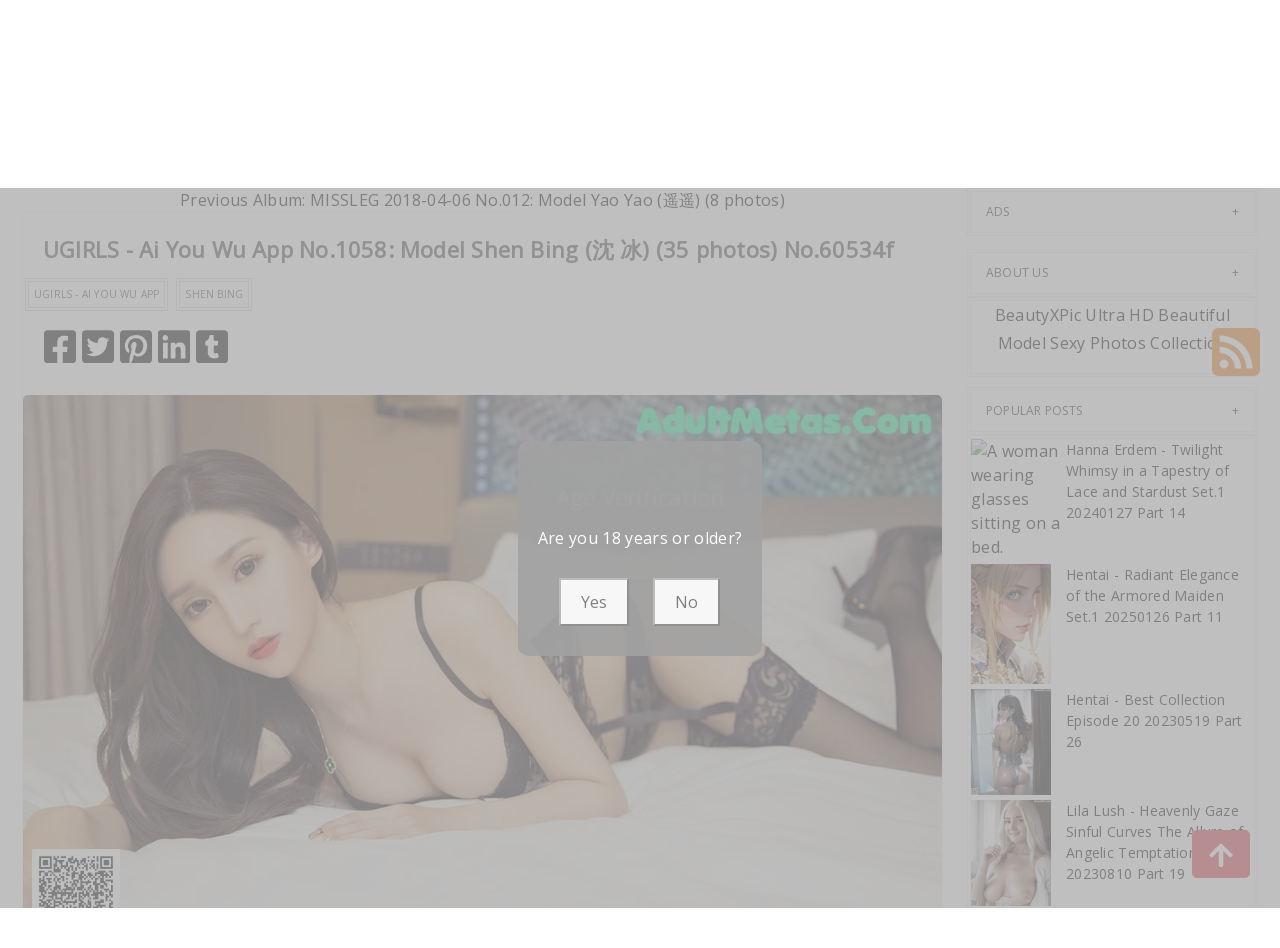

--- FILE ---
content_type: text/html; charset=utf-8
request_url: https://beautifulmetas.com/photo_collection/ugirls+-+ai+you+wu+app+no.1058%3A+model+shen+bing+(%E6%B2%88+%E5%86%B0)+(35+photos)
body_size: 15270
content:



<!DOCTYPE html>
<html lang="en-US" prefix="og: https://ogp.me/ns#">
<head>
	<meta charset="utf-8">
	<meta name="rating" content="mature-audience">
		<meta name="viewport" content="width=device-width, initial-scale=1, shrink-to-fit=no">
    <meta name="theme-color" content="#ccebf6">
    <link rel="icon" href="https://resr.beautifulmetas.com/beautifulmetas/favicon.ico" type="image/x-icon">
    <meta property="og:type" content="website">
	<meta property="og:site_name" content="BeautifulMetas">
	<title>UGIRLS - Ai You Wu App No.1058: Model Shen Bing (&#x6C88; &#x51B0;) (35 photos) - Breathtaking Anime-Infused Beauty Gallery - High-Definition Glamour Featuring Asian &amp; Western Models | BeautifulMetas.Com</title>
	<meta property="og:title" content="UGIRLS - Ai You Wu App No.1058: Model Shen Bing (&#x6C88; &#x51B0;) (35 photos) - Breathtaking Anime-Infused Beauty Gallery - High-Definition Glamour Featuring Asian &amp; Western Models | BeautifulMetas.Com">
	<meta name="keywords" content="UGIRLS - Ai You Wu App,Shen Bing">
	<meta name="description" content="UGIRLS - Ai You Wu App No.1058: Model Shen Bing (&#x6C88; &#x51B0;) (35 photos) - Uncategorized - Explore a breathtaking gallery of anime-infused beauty, featuring high-definition photos of Asian and Western models. Perfect for fans of captivating glamour and mature-themed visual art.">
    <meta property="og:description" content="Discover a breathtaking collection of anime-infused beauty photography with Asian and Western models in high definition. Click to immerse yourself in this creative glamour showcase.">
    
	<script type="application/ld+json">{"@context":"http://schema.org/","@type":"CreativeWork","genre":"Anime, Art, Mature","audience":{"@type":"Audience","audienceType":"Mature"},"mainEntityOfPage":{"@type":"WebPage","@id":"https://beautifulmetas.com/photo_collection/ugirls\u002B-\u002Bai\u002Byou\u002Bwu\u002Bapp\u002Bno.1058:\u002Bmodel\u002Bshen\u002Bbing\u002B(\u6C88\u002B\u51B0)\u002B(35\u002Bphotos)"},"author":{"@type":"Organization","name":"BeautifulMetas","url":"https://en.girlygirlpic.com","logo":{"@type":"ImageObject","url":"https://resr.beautifulmetas.com/beautifulmetas/favicon.ico"}},"publisher":{"@type":"Organization","name":"BeautifulMetas","logo":{"@type":"ImageObject","url":"https://resr.beautifulmetas.com/beautifulmetas/favicon.ico"}},"headline":"UGIRLS - Ai You Wu App No.1058: Model Shen Bing (\u6C88 \u51B0) (35 photos)","image":["https://imgr8.beautifulmetas.com/829580cfc6d6066e711e6b2e6dfcaa08/640/fc4b31e528582612b3b4f3a7927c65db.jpg","https://imgr8.beautifulmetas.com/829580cfc6d6066e711e6b2e6dfcaa08/640/44fb0ded794e8371ca573469d070c772.jpg","https://imgr8.beautifulmetas.com/829580cfc6d6066e711e6b2e6dfcaa08/640/162e8ece60f139ea79efeb84bb381119.jpg"],"datePublished":"2018-04-13","dateModified":"2018-04-13"}</script>

    <base href="https://beautifulmetas.com/">
	<link rel="preconnect" href="https://resr.beautifulmetas.com">
	<link rel="dns-prefetch" href="https://resr.beautifulmetas.com">
	<link rel="preconnect" href="https://imgr0.beautifulmetas.com">
	<link rel="dns-prefetch" href="https://imgr0.beautifulmetas.com">
	<link rel="preconnect" href="https://imgr1.beautifulmetas.com">
	<link rel="dns-prefetch" href="https://imgr1.beautifulmetas.com">
	<link rel="preconnect" href="https://imgr2.beautifulmetas.com">
	<link rel="dns-prefetch" href="https://imgr2.beautifulmetas.com">
	<link rel="preconnect" href="https://imgr3.beautifulmetas.com">
	<link rel="dns-prefetch" href="https://imgr3.beautifulmetas.com">
	<link rel="preconnect" href="https://imgr4.beautifulmetas.com">
	<link rel="dns-prefetch" href="https://imgr4.beautifulmetas.com">
	<link rel="preconnect" href="https://imgr5.beautifulmetas.com">
	<link rel="dns-prefetch" href="https://imgr5.beautifulmetas.com">
	<link rel="preconnect" href="https://imgr6.beautifulmetas.com">
	<link rel="dns-prefetch" href="https://imgr6.beautifulmetas.com">
	<link rel="preconnect" href="https://imgr7.beautifulmetas.com">
	<link rel="dns-prefetch" href="https://imgr07.beautifulmetas.com">
	<link rel="preconnect" href="https://imgr8.beautifulmetas.com">
	<link rel="dns-prefetch" href="https://imgr8.beautifulmetas.com">
	<link rel="preconnect" href="https://imgr9.beautifulmetas.com">
	<link rel="dns-prefetch" href="https://imgr9.beautifulmetas.com">
	<link rel="preconnect" href="https://imgra.beautifulmetas.com">
	<link rel="dns-prefetch" href="https://imgra.beautifulmetas.com">
	<link rel="preconnect" href="https://imgrb.beautifulmetas.com">
	<link rel="dns-prefetch" href="https://imgrb.beautifulmetas.com">
	<link rel="preconnect" href="https://imgrc.beautifulmetas.com">
	<link rel="dns-prefetch" href="https://imgrc.beautifulmetas.com">
	<link rel="preconnect" href="https://imgrd.beautifulmetas.com">
	<link rel="dns-prefetch" href="https://imgrd.beautifulmetas.com">
	<link rel="preconnect" href="https://imgre.beautifulmetas.com">
	<link rel="dns-prefetch" href="https://imgre.beautifulmetas.com">
	<link rel="preconnect" href="https://imgrf.beautifulmetas.com">
	<link rel="dns-prefetch" href="https://imgrf.beautifulmetas.com">
	<!-- Global site tag (gtag.js) - Google Analytics --><script defer src="https://www.googletagmanager.com/gtag/js?id=G-JQNGMYTVK0"></script><script>document.addEventListener("DOMContentLoaded", function() {	window.dataLayer = window.dataLayer || [];	function gtag() { dataLayer.push(arguments); }	gtag('js', new Date());	gtag('config', 'G-JQNGMYTVK0'); });</script>
	<link rel="preload" href="https://resr.beautifulmetas.com/beautifulmetas/css/bootstrap.min.css?v=20260114035602" as="style">
	<link rel="stylesheet" href="https://resr.beautifulmetas.com/beautifulmetas/css/bootstrap.min.css?v=20260114035602">
	<link rel="preload" href="https://resr.beautifulmetas.com/beautifulmetas/components.min.css?v=20260114035602" as="style">
	<link rel="stylesheet" href="https://resr.beautifulmetas.com/beautifulmetas/components.min.css?v=20260114035602">
    <link rel="stylesheet" media="print" onload="this.media='all'" href="https://resr.beautifulmetas.com/beautifulmetas/lib/lightbox2/css/lightbox.min.css?v=20260114035602">
	<link rel="stylesheet" media="print" onload="this.media='all'" href="https://resr.beautifulmetas.com/beautifulmetas/lib/lightbox2/css/lightbox.min.css?v=20260114035602">
    <link rel="preconnect" href="https://fonts.googleapis.com">
    <link rel="preconnect" href="https://fonts.gstatic.com" crossorigin>
    <link rel="stylesheet" media="print" onload="this.media='all'" href="https://fonts.googleapis.com/css2?family=Open+Sans&display=swap">
    <link rel="stylesheet" media="print" onload="this.media='all'" href="https://resr.beautifulmetas.com/beautifulmetas/css/icomoon/style.css?v=20260114035602">
    <link rel="alternate" type="application/rss+xml" title="RSS Feed for beautifulmetas.com" href="https://beautifulmetas.com/api/rss">
	<style>
		.lg-has-iframe {
			position: absolute;
			top: 0px;
			bottom: 0px;
		}

		iframe.lg-object {
			width: 400px !important;
			height: 800px !important;
			margin-top: 0px !important;
		}
	</style>
	
	<script src="https://resr.beautifulmetas.com/beautifulmetas/js/lazysizes.min.js" async></script>
	<script src="https://resr.beautifulmetas.com/beautifulmetas/js/age.js?v=20260114035602" async></script>
		<script defer type='text/javascript' src='//t84c3srgclc9.com/d5/27/2e/d5272e9c57f7495c4e379cbc0f248ebd.js'></script>
</head>
<body>
	<div id="root">

<header class="header" id="header " style="margin-bottom:50px;">
	<div class="container">
		<!-- LOGO -->
		<div class="logo text-center">
			<div class="header section" id="header">
				<div class="widget Header" id="Header1">
					<div id="header-inner">


<a class="on-popunder" href=https://beautifulmetas.com style="display: block">
	<img alt="BeautifulMetas" height="164px; " id="Header1_headerimg" src="https://beautifulmetas.com/beautifulmetas/css/images/logo_1413x176_alpha.png" style="display: block" width="350px; ">
</a>

					</div>
				</div>
			</div>
		</div>
		<!-- END / LOGO -->
	</div>
	<!-- NAVIGATION -->
	<nav class="pi-navigation" data-menu-responsive="992">
		<div class="container">
			<div class="open-menu" style="display: none;">
				<span class="item item-1"></span>
				<span class="item item-2"></span>
				<span class="item item-3"></span>
			</div>
			<div class="close-menu"></div>
			<ul class="navlist " style="height: auto;">
						<li class="no-class current-menu-parent">
							<a class="on-popunder" href="https://beautifulmetas.com/">Latest Recommended</a>
						</li>
						<li class="no-class">
							<a class="on-popunder" href="/photo_category/porn">Porn</a>
						</li>
						<li class="no-class">
							<a class="on-popunder" href="/photo_category/hentai">Hentai</a>
						</li>
						<li class="no-class">
							<a class="on-popunder" href="/photo_category/kawaiix">KawaiiX</a>
						</li>
						<li class="no-class">
							<a class="on-popunder" href="/photo_category/jav">Jav</a>
						</li>
						<li class="no-class">
							<a class="on-popunder" href="/photo_category/uncategorized">Uncategorized</a>
						</li>
						<li class="no-class">
							<a class="on-popunder" href="/photo_category/cosplay">Cosplay</a>
						</li>
						<li class="no-class">
							<a class="on-popunder" href="/photo_category/chinese">Chinese</a>
						</li>
						<li class="no-class">
							<a class="on-popunder" href="/photo_category/thailand">Thailand</a>
						</li>
						<li class="no-class">
							<a class="on-popunder" href="/photo_category/korea">Korea</a>
						</li>
						<li class="no-class">
							<a class="on-popunder" href="/photo_category/magazine">Magazine</a>
						</li>
						<li class="no-class">
							<a class="on-popunder" href="/photo_category/aidol">Aidol</a>
						</li>
						<li class="no-class">
							<a class="on-popunder" href="/photo_category/gravure">Gravure</a>
						</li>
				<li class="no-class">
					<a class="on-popunder" href="https://en.beautifulmetas.com" title="SFW Photo Album">SFW Photo Album</a>
				</li>
			</ul>
			<div class="search-box" style="margin-right:0px !important; top: -100% !important;">
				<span class="icon-search" style="border: none;">
					<img src="https://resr.beautifulmetas.com/beautifulmetas/css/images/search-solid.svg" style="width:20px !important;" id="btSearch">
				</span>
				<input type="hidden" value="/search_result" id="hidSearchPath">
				<form action="/search_result" method="get">
					<input style="width: 200px;
        top: -20px;
        left: -255px;
        position: absolute;
        background-color: #fff;
        border: 1px solid #eee;
        visibility: visible;
        padding: 0 15px;
        color: #888;
        font-family: 'Lato', sans-serif !important;
        font-size: 14px;
        opacity: 1.0;" type="search" autocomplete="off" id="txtSearchKey" placeholder="Search For ... " value="" name="s" title="Search for:">
				</form>
			</div>
		</div>
	</nav>
	<!-- END / NAVIGATION -->
</header>
		

	<div class="row" style="margin-right: 10px;margin-left: 10px;">
		<div class="col-md-9">

<a name="list"></a>
<div class="previous-album-link" style="text-align: center;">
	<a title="Previous Album: MISSLEG 2018-04-06 No.012: Model Yao Yao (&#x9065;&#x9065;) (8 photos)" aria-label="Previous Album: MISSLEG 2018-04-06 No.012: Model Yao Yao (&#x9065;&#x9065;) (8 photos)" href="/photo_collection/missleg&#x2B;2018-04-06&#x2B;no.012%3A&#x2B;model&#x2B;yao&#x2B;yao&#x2B;(%E9%81%A5%E9%81%A5)&#x2B;(8&#x2B;photos)">Previous Album: MISSLEG 2018-04-06 No.012: Model Yao Yao (&#x9065;&#x9065;) (8 photos)</a>
</div>
<div class="content">
	<div class="main section" id="main">
		<div class="widget Blog" id="Blog1">
			<div class="post-inner">
				<div class="post hentry">
					<div class="post-meta">
						<div class="post-date">
							<span class="year">2018</span>
							<span class="month">Apr</span>
							<span class="day">13</span>
						</div>
						<div class="post-comment">
							<a href="javascript:void(0);">35P</a>
						</div>
					</div>
					<h3 class="post-title entry-title" style="margin-left:20px;">
						UGIRLS - Ai You Wu App No.1058: Model Shen Bing (&#x6C88; &#x51B0;) (35 photos) No.60534f
					</h3>
					<div class="post-link">
						<a class="pi-btn on-popunder" href="/photo_tag/ugirls&#x2B;-&#x2B;ai&#x2B;you&#x2B;wu&#x2B;app">UGIRLS - Ai You Wu App</a>
						<a class="pi-btn on-popunder" href="/photo_tag/shen&#x2B;bing">Shen Bing</a>
					</div>
					<div class="post-share" style="height:32px;margin:20px;">
						<div class="share">
							<a href="https://www.facebook.com/sharer/sharer.php?u=https%3a%2f%2fbeautifulmetas.com%2fphoto_collection%2fugirls%2b-%2bai%2byou%2bwu%2bapp%2bno.1058%3a%2bmodel%2bshen%2bbing%2b(%e6%b2%88%2b%e5%86%b0)%2b(35%2bphotos)" target="_blank" style="width:32px;">
								<img src="https://resr.beautifulmetas.com/beautifulmetas/css/images/facebook-square-brands.svg">
							</a>
							<a href="https://twitter.com/share?url=https%3a%2f%2fbeautifulmetas.com%2fphoto_collection%2fugirls%2b-%2bai%2byou%2bwu%2bapp%2bno.1058%3a%2bmodel%2bshen%2bbing%2b(%e6%b2%88%2b%e5%86%b0)%2b(35%2bphotos)&amp;text=UGIRLS&#x2B;-&#x2B;Ai&#x2B;You&#x2B;Wu&#x2B;App&#x2B;No.1058%3a&#x2B;Model&#x2B;Shen&#x2B;Bing&#x2B;(%e6%b2%88&#x2B;%e5%86%b0)&#x2B;(35&#x2B;photos)&#x2B;No.60534f&amp;via=#" target="_blank" style="width:32px;">
								<img src="https://resr.beautifulmetas.com/beautifulmetas/css/images/twitter-square-brands.svg">
							</a>
							<a href="https://pinterest.com/pin/create/button/?url=https%3a%2f%2fbeautifulmetas.com%2fphoto_collection%2fugirls%2b-%2bai%2byou%2bwu%2bapp%2bno.1058%3a%2bmodel%2bshen%2bbing%2b(%e6%b2%88%2b%e5%86%b0)%2b(35%2bphotos)&amp;media=&amp;description=UGIRLS&#x2B;-&#x2B;Ai&#x2B;You&#x2B;Wu&#x2B;App&#x2B;No.1058%3a&#x2B;Model&#x2B;Shen&#x2B;Bing&#x2B;(%e6%b2%88&#x2B;%e5%86%b0)&#x2B;(35&#x2B;photos)&#x2B;No.60534f" target="_blank" style="width:32px;">
								<img src="https://resr.beautifulmetas.com/beautifulmetas/css/images/pinterest-square-brands.svg">
							</a>
							<a href="https://www.linkedin.com/shareArticle?mini=true&amp;url=https%3a%2f%2fbeautifulmetas.com%2fphoto_collection%2fugirls%2b-%2bai%2byou%2bwu%2bapp%2bno.1058%3a%2bmodel%2bshen%2bbing%2b(%e6%b2%88%2b%e5%86%b0)%2b(35%2bphotos)&amp;title=UGIRLS&#x2B;-&#x2B;Ai&#x2B;You&#x2B;Wu&#x2B;App&#x2B;No.1058%3a&#x2B;Model&#x2B;Shen&#x2B;Bing&#x2B;(%e6%b2%88&#x2B;%e5%86%b0)&#x2B;(35&#x2B;photos)&#x2B;No.60534f" target="_blank" style="width:32px;">
								<img src="https://resr.beautifulmetas.com/beautifulmetas/css/images/linkedin-brands.svg">
							</a>
							<a href="https://www.tumblr.com/share/link?url=https%3a%2f%2fbeautifulmetas.com%2fphoto_collection%2fugirls%2b-%2bai%2byou%2bwu%2bapp%2bno.1058%3a%2bmodel%2bshen%2bbing%2b(%e6%b2%88%2b%e5%86%b0)%2b(35%2bphotos)" target="_blank" style="width:32px;">
								<img src="https://resr.beautifulmetas.com/beautifulmetas/css/images/tumblr-square-brands.svg">
							</a>
						</div>
					</div>
					<div class="entry-content">
						<div style="text-align: left;">
														<div id="ads_d0_0" style="width:100%; text-align: center;margin-bottom: 10px;" class="row justify-content-center align-items-center">
															<script type="text/javascript">
                                                            	atOptions = {
                                                            		'key' : '43cc939dac40ed73d1cd8afd5da1ff6f',
                                                            		'format' : 'iframe',
                                                            		'height' : 90,
                                                            		'width' : 728,
                                                            		'params' : {}
                                                            	};
                                                            	document.write('<scr' + 'ipt type="text/javascript" src="//t84c3srgclc9.com/43cc939dac40ed73d1cd8afd5da1ff6f/invoke.js"></scr' + 'ipt>');
                                                            </script>
														</div>
									<div id=key_img1_0 class="separator" style="clear: both; text-align: center;">
												<a href="https://imgr8.beautifulmetas.com/829580cfc6d6066e711e6b2e6dfcaa08/922805ef45cf41e634725a82207ed75e.jpg" data-lightbox="image-1" data-title="UGIRLS - Ai You Wu App No.1058: Model Shen Bing (&#x6C88; &#x51B0;) (35 photos) P35 No.8c2429" data-alt="UGIRLS - Ai You Wu App No.1058: Model Shen Bing (&#x6C88; &#x51B0;) (35 photos) P35 No.8c2429">
														<picture>
															<source type="image/avif" data-srcset="https://imgr8.beautifulmetas.com/829580cfc6d6066e711e6b2e6dfcaa08/avif/922805ef45cf41e634725a82207ed75e.avif">
															<source type="image/webp" data-srcset="https://imgr8.beautifulmetas.com/829580cfc6d6066e711e6b2e6dfcaa08/webp/922805ef45cf41e634725a82207ed75e.webp">
															<img id=img3_0 class="lazyload" style="border-radius: 5px;min-height:200px;max-width: 100%;height: auto;aspect-ratio: auto 1024 / 614;" alt="A woman laying on top of a bed in lingerie." data-src=https://imgr8.beautifulmetas.com/829580cfc6d6066e711e6b2e6dfcaa08/922805ef45cf41e634725a82207ed75e.jpg/>
														</picture>
												</a>
									</div>
									<div id=key_img1_1 class="separator" style="clear: both; text-align: center;">
												<a href="https://imgr8.beautifulmetas.com/829580cfc6d6066e711e6b2e6dfcaa08/21c1cbf1e9b15ceb453429e8abc484b9.jpg" data-lightbox="image-1" data-title="UGIRLS - Ai You Wu App No.1058: Model Shen Bing (&#x6C88; &#x51B0;) (35 photos) P34 No.3d68ea" data-alt="UGIRLS - Ai You Wu App No.1058: Model Shen Bing (&#x6C88; &#x51B0;) (35 photos) P34 No.3d68ea">
														<picture>
															<source type="image/avif" data-srcset="https://imgr8.beautifulmetas.com/829580cfc6d6066e711e6b2e6dfcaa08/avif/21c1cbf1e9b15ceb453429e8abc484b9.avif">
															<source type="image/webp" data-srcset="https://imgr8.beautifulmetas.com/829580cfc6d6066e711e6b2e6dfcaa08/webp/21c1cbf1e9b15ceb453429e8abc484b9.webp">
															<img id=img3_1 class="lazyload" style="border-radius: 5px;min-height:200px;max-width: 100%;height: auto;aspect-ratio: auto 959 / 1600;" alt="A woman in a white shirt and panties sitting on a couch." data-src=https://imgr8.beautifulmetas.com/829580cfc6d6066e711e6b2e6dfcaa08/21c1cbf1e9b15ceb453429e8abc484b9.jpg/>
														</picture>
												</a>
									</div>
									<div id=key_img1_2 class="separator" style="clear: both; text-align: center;">
												<a href="https://imgr8.beautifulmetas.com/829580cfc6d6066e711e6b2e6dfcaa08/9d9503abf70260d5d909fcd0196a7613.jpg" data-lightbox="image-1" data-title="UGIRLS - Ai You Wu App No.1058: Model Shen Bing (&#x6C88; &#x51B0;) (35 photos) P33 No.3ef6f9" data-alt="UGIRLS - Ai You Wu App No.1058: Model Shen Bing (&#x6C88; &#x51B0;) (35 photos) P33 No.3ef6f9">
														<picture>
															<source type="image/avif" data-srcset="https://imgr8.beautifulmetas.com/829580cfc6d6066e711e6b2e6dfcaa08/avif/9d9503abf70260d5d909fcd0196a7613.avif">
															<source type="image/webp" data-srcset="https://imgr8.beautifulmetas.com/829580cfc6d6066e711e6b2e6dfcaa08/webp/9d9503abf70260d5d909fcd0196a7613.webp">
															<img id=img3_2 class="lazyload" style="border-radius: 5px;min-height:200px;max-width: 100%;height: auto;aspect-ratio: auto 959 / 1600;" alt="A woman sitting in a bathtub wearing a black and white outfit." data-src=https://imgr8.beautifulmetas.com/829580cfc6d6066e711e6b2e6dfcaa08/9d9503abf70260d5d909fcd0196a7613.jpg/>
														</picture>
												</a>
									</div>
									<div id=key_img1_3 class="separator" style="clear: both; text-align: center;">
												<a href="https://imgr8.beautifulmetas.com/829580cfc6d6066e711e6b2e6dfcaa08/bf2f1dd64ec908d0f4916ead853d0cc9.jpg" data-lightbox="image-1" data-title="UGIRLS - Ai You Wu App No.1058: Model Shen Bing (&#x6C88; &#x51B0;) (35 photos) P32 No.6b4437" data-alt="UGIRLS - Ai You Wu App No.1058: Model Shen Bing (&#x6C88; &#x51B0;) (35 photos) P32 No.6b4437">
														<picture>
															<source type="image/avif" data-srcset="https://imgr8.beautifulmetas.com/829580cfc6d6066e711e6b2e6dfcaa08/avif/bf2f1dd64ec908d0f4916ead853d0cc9.avif">
															<source type="image/webp" data-srcset="https://imgr8.beautifulmetas.com/829580cfc6d6066e711e6b2e6dfcaa08/webp/bf2f1dd64ec908d0f4916ead853d0cc9.webp">
															<img id=img3_3 class="lazyload" style="border-radius: 5px;min-height:200px;max-width: 100%;height: auto;aspect-ratio: auto 959 / 1600;" alt="A woman sitting on top of a couch next to a window." data-src=https://imgr8.beautifulmetas.com/829580cfc6d6066e711e6b2e6dfcaa08/bf2f1dd64ec908d0f4916ead853d0cc9.jpg/>
														</picture>
												</a>
									</div>
									<div id=key_img1_4 class="separator" style="clear: both; text-align: center;">
												<a href="https://imgr8.beautifulmetas.com/829580cfc6d6066e711e6b2e6dfcaa08/34e79d59cc461082399223ad58caeae2.jpg" data-lightbox="image-1" data-title="UGIRLS - Ai You Wu App No.1058: Model Shen Bing (&#x6C88; &#x51B0;) (35 photos) P31 No.56f7bc" data-alt="UGIRLS - Ai You Wu App No.1058: Model Shen Bing (&#x6C88; &#x51B0;) (35 photos) P31 No.56f7bc">
														<picture>
															<source type="image/avif" data-srcset="https://imgr8.beautifulmetas.com/829580cfc6d6066e711e6b2e6dfcaa08/avif/34e79d59cc461082399223ad58caeae2.avif">
															<source type="image/webp" data-srcset="https://imgr8.beautifulmetas.com/829580cfc6d6066e711e6b2e6dfcaa08/webp/34e79d59cc461082399223ad58caeae2.webp">
															<img id=img3_4 class="lazyload" style="border-radius: 5px;min-height:200px;max-width: 100%;height: auto;aspect-ratio: auto 959 / 1600;" alt="A woman in a black and white outfit sitting on a toilet." data-src=https://imgr8.beautifulmetas.com/829580cfc6d6066e711e6b2e6dfcaa08/34e79d59cc461082399223ad58caeae2.jpg/>
														</picture>
												</a>
									</div>
									<div id=key_img1_5 class="separator" style="clear: both; text-align: center;">
												<a href="https://imgr8.beautifulmetas.com/829580cfc6d6066e711e6b2e6dfcaa08/b19617840f9e21b5da3264ce88a5015f.jpg" data-lightbox="image-1" data-title="UGIRLS - Ai You Wu App No.1058: Model Shen Bing (&#x6C88; &#x51B0;) (35 photos) P30 No.209aad" data-alt="UGIRLS - Ai You Wu App No.1058: Model Shen Bing (&#x6C88; &#x51B0;) (35 photos) P30 No.209aad">
														<picture>
															<source type="image/avif" data-srcset="https://imgr8.beautifulmetas.com/829580cfc6d6066e711e6b2e6dfcaa08/avif/b19617840f9e21b5da3264ce88a5015f.avif">
															<source type="image/webp" data-srcset="https://imgr8.beautifulmetas.com/829580cfc6d6066e711e6b2e6dfcaa08/webp/b19617840f9e21b5da3264ce88a5015f.webp">
															<img id=img3_5 class="lazyload" style="border-radius: 5px;min-height:200px;max-width: 100%;height: auto;aspect-ratio: auto 959 / 1600;" alt="A woman in a black and white dress sitting in a bathtub." data-src=https://imgr8.beautifulmetas.com/829580cfc6d6066e711e6b2e6dfcaa08/b19617840f9e21b5da3264ce88a5015f.jpg/>
														</picture>
												</a>
									</div>
									<div id=key_img1_6 class="separator" style="clear: both; text-align: center;">
												<a href="https://imgr8.beautifulmetas.com/829580cfc6d6066e711e6b2e6dfcaa08/ab47d81cb3b77f9aec540fee549387aa.jpg" data-lightbox="image-1" data-title="UGIRLS - Ai You Wu App No.1058: Model Shen Bing (&#x6C88; &#x51B0;) (35 photos) P29 No.44264f" data-alt="UGIRLS - Ai You Wu App No.1058: Model Shen Bing (&#x6C88; &#x51B0;) (35 photos) P29 No.44264f">
														<picture>
															<source type="image/avif" data-srcset="https://imgr8.beautifulmetas.com/829580cfc6d6066e711e6b2e6dfcaa08/avif/ab47d81cb3b77f9aec540fee549387aa.avif">
															<source type="image/webp" data-srcset="https://imgr8.beautifulmetas.com/829580cfc6d6066e711e6b2e6dfcaa08/webp/ab47d81cb3b77f9aec540fee549387aa.webp">
															<img id=img3_6 class="lazyload" style="border-radius: 5px;min-height:200px;max-width: 100%;height: auto;aspect-ratio: auto 959 / 1600;" alt="A woman sitting on top of a white table." data-src=https://imgr8.beautifulmetas.com/829580cfc6d6066e711e6b2e6dfcaa08/ab47d81cb3b77f9aec540fee549387aa.jpg/>
														</picture>
												</a>
									</div>
									<div id=key_img1_7 class="separator" style="clear: both; text-align: center;">
												<a href="https://imgr8.beautifulmetas.com/829580cfc6d6066e711e6b2e6dfcaa08/44fb0ded794e8371ca573469d070c772.jpg" data-lightbox="image-1" data-title="UGIRLS - Ai You Wu App No.1058: Model Shen Bing (&#x6C88; &#x51B0;) (35 photos) P28 No.94de4d" data-alt="UGIRLS - Ai You Wu App No.1058: Model Shen Bing (&#x6C88; &#x51B0;) (35 photos) P28 No.94de4d">
														<picture>
															<source type="image/avif" data-srcset="https://imgr8.beautifulmetas.com/829580cfc6d6066e711e6b2e6dfcaa08/avif/44fb0ded794e8371ca573469d070c772.avif">
															<source type="image/webp" data-srcset="https://imgr8.beautifulmetas.com/829580cfc6d6066e711e6b2e6dfcaa08/webp/44fb0ded794e8371ca573469d070c772.webp">
															<img id=img3_7 class="lazyload" style="border-radius: 5px;min-height:200px;max-width: 100%;height: auto;aspect-ratio: auto 959 / 1600;" alt="A woman in a black and white outfit sitting in a bathtub." data-src=https://imgr8.beautifulmetas.com/829580cfc6d6066e711e6b2e6dfcaa08/44fb0ded794e8371ca573469d070c772.jpg/>
														</picture>
												</a>
									</div>
									<div id=key_img1_8 class="separator" style="clear: both; text-align: center;">
												<a href="https://imgr8.beautifulmetas.com/829580cfc6d6066e711e6b2e6dfcaa08/ec7daa154dacae932ddb04ce0f976652.jpg" data-lightbox="image-1" data-title="UGIRLS - Ai You Wu App No.1058: Model Shen Bing (&#x6C88; &#x51B0;) (35 photos) P27 No.88d6fa" data-alt="UGIRLS - Ai You Wu App No.1058: Model Shen Bing (&#x6C88; &#x51B0;) (35 photos) P27 No.88d6fa">
														<picture>
															<source type="image/avif" data-srcset="https://imgr8.beautifulmetas.com/829580cfc6d6066e711e6b2e6dfcaa08/avif/ec7daa154dacae932ddb04ce0f976652.avif">
															<source type="image/webp" data-srcset="https://imgr8.beautifulmetas.com/829580cfc6d6066e711e6b2e6dfcaa08/webp/ec7daa154dacae932ddb04ce0f976652.webp">
															<img id=img3_8 class="lazyload" style="border-radius: 5px;min-height:200px;max-width: 100%;height: auto;aspect-ratio: auto 959 / 1600;" alt="A woman in a black and white outfit sitting on a toilet." data-src=https://imgr8.beautifulmetas.com/829580cfc6d6066e711e6b2e6dfcaa08/ec7daa154dacae932ddb04ce0f976652.jpg/>
														</picture>
												</a>
									</div>
														<div id="ads_d0_0" style="width:100%; text-align: center;margin-bottom: 10px;" class="row justify-content-center align-items-center">
															<script type="text/javascript">
                                                            	atOptions = {
                                                            		'key' : '43cc939dac40ed73d1cd8afd5da1ff6f',
                                                            		'format' : 'iframe',
                                                            		'height' : 90,
                                                            		'width' : 728,
                                                            		'params' : {}
                                                            	};
                                                            	document.write('<scr' + 'ipt type="text/javascript" src="//t84c3srgclc9.com/43cc939dac40ed73d1cd8afd5da1ff6f/invoke.js"></scr' + 'ipt>');
                                                            </script>
														</div>
									<div id=key_img1_9 class="separator" style="clear: both; text-align: center;">
												<a href="https://imgr8.beautifulmetas.com/829580cfc6d6066e711e6b2e6dfcaa08/e796bd9b337d2935a74576bb8e4f592e.jpg" data-lightbox="image-1" data-title="UGIRLS - Ai You Wu App No.1058: Model Shen Bing (&#x6C88; &#x51B0;) (35 photos) P26 No.c37f30" data-alt="UGIRLS - Ai You Wu App No.1058: Model Shen Bing (&#x6C88; &#x51B0;) (35 photos) P26 No.c37f30">
														<picture>
															<source type="image/avif" data-srcset="https://imgr8.beautifulmetas.com/829580cfc6d6066e711e6b2e6dfcaa08/avif/e796bd9b337d2935a74576bb8e4f592e.avif">
															<source type="image/webp" data-srcset="https://imgr8.beautifulmetas.com/829580cfc6d6066e711e6b2e6dfcaa08/webp/e796bd9b337d2935a74576bb8e4f592e.webp">
															<img id=img3_9 class="lazyload" style="border-radius: 5px;min-height:200px;max-width: 100%;height: auto;aspect-ratio: auto 959 / 1600;" alt="A woman in a black lingerie sitting on a bed." data-src=https://imgr8.beautifulmetas.com/829580cfc6d6066e711e6b2e6dfcaa08/e796bd9b337d2935a74576bb8e4f592e.jpg/>
														</picture>
												</a>
									</div>
									<div id=key_img1_10 class="separator" style="clear: both; text-align: center;">
												<a href="https://imgr8.beautifulmetas.com/829580cfc6d6066e711e6b2e6dfcaa08/1a17970fab023c21cffb179811d2950c.jpg" data-lightbox="image-1" data-title="UGIRLS - Ai You Wu App No.1058: Model Shen Bing (&#x6C88; &#x51B0;) (35 photos) P25 No.4b2093" data-alt="UGIRLS - Ai You Wu App No.1058: Model Shen Bing (&#x6C88; &#x51B0;) (35 photos) P25 No.4b2093">
														<picture>
															<source type="image/avif" data-srcset="https://imgr8.beautifulmetas.com/829580cfc6d6066e711e6b2e6dfcaa08/avif/1a17970fab023c21cffb179811d2950c.avif">
															<source type="image/webp" data-srcset="https://imgr8.beautifulmetas.com/829580cfc6d6066e711e6b2e6dfcaa08/webp/1a17970fab023c21cffb179811d2950c.webp">
															<img id=img3_10 class="lazyload" style="border-radius: 5px;min-height:200px;max-width: 100%;height: auto;aspect-ratio: auto 959 / 1600;" alt="A woman in a black and white dress sitting in a bathtub." data-src=https://imgr8.beautifulmetas.com/829580cfc6d6066e711e6b2e6dfcaa08/1a17970fab023c21cffb179811d2950c.jpg/>
														</picture>
												</a>
									</div>
									<div id=key_img1_11 class="separator" style="clear: both; text-align: center;">
												<a href="https://imgr8.beautifulmetas.com/829580cfc6d6066e711e6b2e6dfcaa08/71a272f50d2c697c0f79e4d03c77d4a8.jpg" data-lightbox="image-1" data-title="UGIRLS - Ai You Wu App No.1058: Model Shen Bing (&#x6C88; &#x51B0;) (35 photos) P24 No.944a51" data-alt="UGIRLS - Ai You Wu App No.1058: Model Shen Bing (&#x6C88; &#x51B0;) (35 photos) P24 No.944a51">
														<picture>
															<source type="image/avif" data-srcset="https://imgr8.beautifulmetas.com/829580cfc6d6066e711e6b2e6dfcaa08/avif/71a272f50d2c697c0f79e4d03c77d4a8.avif">
															<source type="image/webp" data-srcset="https://imgr8.beautifulmetas.com/829580cfc6d6066e711e6b2e6dfcaa08/webp/71a272f50d2c697c0f79e4d03c77d4a8.webp">
															<img id=img3_11 class="lazyload" style="border-radius: 5px;min-height:200px;max-width: 100%;height: auto;aspect-ratio: auto 959 / 1600;" alt="A woman sitting in a bathtub wearing a black and white outfit." data-src=https://imgr8.beautifulmetas.com/829580cfc6d6066e711e6b2e6dfcaa08/71a272f50d2c697c0f79e4d03c77d4a8.jpg/>
														</picture>
												</a>
									</div>
									<div id=key_img1_12 class="separator" style="clear: both; text-align: center;">
												<a href="https://imgr8.beautifulmetas.com/829580cfc6d6066e711e6b2e6dfcaa08/52edd59ebef8e43e9b530569b3c060cd.jpg" data-lightbox="image-1" data-title="UGIRLS - Ai You Wu App No.1058: Model Shen Bing (&#x6C88; &#x51B0;) (35 photos) P23 No.7f64c7" data-alt="UGIRLS - Ai You Wu App No.1058: Model Shen Bing (&#x6C88; &#x51B0;) (35 photos) P23 No.7f64c7">
														<picture>
															<source type="image/avif" data-srcset="https://imgr8.beautifulmetas.com/829580cfc6d6066e711e6b2e6dfcaa08/avif/52edd59ebef8e43e9b530569b3c060cd.avif">
															<source type="image/webp" data-srcset="https://imgr8.beautifulmetas.com/829580cfc6d6066e711e6b2e6dfcaa08/webp/52edd59ebef8e43e9b530569b3c060cd.webp">
															<img id=img3_12 class="lazyload" style="border-radius: 5px;min-height:200px;max-width: 100%;height: auto;aspect-ratio: auto 959 / 1600;" alt="A woman in a black and white bodysuit posing in a bathroom." data-src=https://imgr8.beautifulmetas.com/829580cfc6d6066e711e6b2e6dfcaa08/52edd59ebef8e43e9b530569b3c060cd.jpg/>
														</picture>
												</a>
									</div>
									<div id=key_img1_13 class="separator" style="clear: both; text-align: center;">
												<a href="https://imgr8.beautifulmetas.com/829580cfc6d6066e711e6b2e6dfcaa08/fc4b31e528582612b3b4f3a7927c65db.jpg" data-lightbox="image-1" data-title="UGIRLS - Ai You Wu App No.1058: Model Shen Bing (&#x6C88; &#x51B0;) (35 photos) P22 No.0ab9cf" data-alt="UGIRLS - Ai You Wu App No.1058: Model Shen Bing (&#x6C88; &#x51B0;) (35 photos) P22 No.0ab9cf">
														<picture>
															<source type="image/avif" data-srcset="https://imgr8.beautifulmetas.com/829580cfc6d6066e711e6b2e6dfcaa08/avif/fc4b31e528582612b3b4f3a7927c65db.avif">
															<source type="image/webp" data-srcset="https://imgr8.beautifulmetas.com/829580cfc6d6066e711e6b2e6dfcaa08/webp/fc4b31e528582612b3b4f3a7927c65db.webp">
															<img id=img3_13 class="lazyload" style="border-radius: 5px;min-height:200px;max-width: 100%;height: auto;aspect-ratio: auto 959 / 1600;" alt="A woman in a white shirt and panties sitting on a couch." data-src=https://imgr8.beautifulmetas.com/829580cfc6d6066e711e6b2e6dfcaa08/fc4b31e528582612b3b4f3a7927c65db.jpg/>
														</picture>
												</a>
									</div>
									<div id=key_img1_14 class="separator" style="clear: both; text-align: center;">
												<a href="https://imgr8.beautifulmetas.com/829580cfc6d6066e711e6b2e6dfcaa08/5937384ffc7a3d8e4cfb5d9380598e35.jpg" data-lightbox="image-1" data-title="UGIRLS - Ai You Wu App No.1058: Model Shen Bing (&#x6C88; &#x51B0;) (35 photos) P21 No.a1da81" data-alt="UGIRLS - Ai You Wu App No.1058: Model Shen Bing (&#x6C88; &#x51B0;) (35 photos) P21 No.a1da81">
														<picture>
															<source type="image/avif" data-srcset="https://imgr8.beautifulmetas.com/829580cfc6d6066e711e6b2e6dfcaa08/avif/5937384ffc7a3d8e4cfb5d9380598e35.avif">
															<source type="image/webp" data-srcset="https://imgr8.beautifulmetas.com/829580cfc6d6066e711e6b2e6dfcaa08/webp/5937384ffc7a3d8e4cfb5d9380598e35.webp">
															<img id=img3_14 class="lazyload" style="border-radius: 5px;min-height:200px;max-width: 100%;height: auto;aspect-ratio: auto 959 / 1600;" alt="A woman sitting on top of a couch next to a window." data-src=https://imgr8.beautifulmetas.com/829580cfc6d6066e711e6b2e6dfcaa08/5937384ffc7a3d8e4cfb5d9380598e35.jpg/>
														</picture>
												</a>
									</div>
									<div id=key_img1_15 class="separator" style="clear: both; text-align: center;">
												<a href="https://imgr8.beautifulmetas.com/829580cfc6d6066e711e6b2e6dfcaa08/d1a38fea3b78f4acf833e3cf06462a99.jpg" data-lightbox="image-1" data-title="UGIRLS - Ai You Wu App No.1058: Model Shen Bing (&#x6C88; &#x51B0;) (35 photos) P20 No.2ad66a" data-alt="UGIRLS - Ai You Wu App No.1058: Model Shen Bing (&#x6C88; &#x51B0;) (35 photos) P20 No.2ad66a">
														<picture>
															<source type="image/avif" data-srcset="https://imgr8.beautifulmetas.com/829580cfc6d6066e711e6b2e6dfcaa08/avif/d1a38fea3b78f4acf833e3cf06462a99.avif">
															<source type="image/webp" data-srcset="https://imgr8.beautifulmetas.com/829580cfc6d6066e711e6b2e6dfcaa08/webp/d1a38fea3b78f4acf833e3cf06462a99.webp">
															<img id=img3_15 class="lazyload" style="border-radius: 5px;min-height:200px;max-width: 100%;height: auto;aspect-ratio: auto 959 / 1600;" alt="A woman sitting on top of a couch next to a window." data-src=https://imgr8.beautifulmetas.com/829580cfc6d6066e711e6b2e6dfcaa08/d1a38fea3b78f4acf833e3cf06462a99.jpg/>
														</picture>
												</a>
									</div>
									<div id=key_img1_16 class="separator" style="clear: both; text-align: center;">
												<a href="https://imgr8.beautifulmetas.com/829580cfc6d6066e711e6b2e6dfcaa08/162e8ece60f139ea79efeb84bb381119.jpg" data-lightbox="image-1" data-title="UGIRLS - Ai You Wu App No.1058: Model Shen Bing (&#x6C88; &#x51B0;) (35 photos) P19 No.d9cf2a" data-alt="UGIRLS - Ai You Wu App No.1058: Model Shen Bing (&#x6C88; &#x51B0;) (35 photos) P19 No.d9cf2a">
														<picture>
															<source type="image/avif" data-srcset="https://imgr8.beautifulmetas.com/829580cfc6d6066e711e6b2e6dfcaa08/avif/162e8ece60f139ea79efeb84bb381119.avif">
															<source type="image/webp" data-srcset="https://imgr8.beautifulmetas.com/829580cfc6d6066e711e6b2e6dfcaa08/webp/162e8ece60f139ea79efeb84bb381119.webp">
															<img id=img3_16 class="lazyload" style="border-radius: 5px;min-height:200px;max-width: 100%;height: auto;aspect-ratio: auto 1024 / 614;" alt="A woman laying on a bed in a black lingerie." data-src=https://imgr8.beautifulmetas.com/829580cfc6d6066e711e6b2e6dfcaa08/162e8ece60f139ea79efeb84bb381119.jpg/>
														</picture>
												</a>
									</div>
									<div id=key_img1_17 class="separator" style="clear: both; text-align: center;">
												<a href="https://imgr8.beautifulmetas.com/829580cfc6d6066e711e6b2e6dfcaa08/20910df9fa67cef98222ab0baa75af50.jpg" data-lightbox="image-1" data-title="UGIRLS - Ai You Wu App No.1058: Model Shen Bing (&#x6C88; &#x51B0;) (35 photos) P18 No.8c9a26" data-alt="UGIRLS - Ai You Wu App No.1058: Model Shen Bing (&#x6C88; &#x51B0;) (35 photos) P18 No.8c9a26">
														<picture>
															<source type="image/avif" data-srcset="https://imgr8.beautifulmetas.com/829580cfc6d6066e711e6b2e6dfcaa08/avif/20910df9fa67cef98222ab0baa75af50.avif">
															<source type="image/webp" data-srcset="https://imgr8.beautifulmetas.com/829580cfc6d6066e711e6b2e6dfcaa08/webp/20910df9fa67cef98222ab0baa75af50.webp">
															<img id=img3_17 class="lazyload" style="border-radius: 5px;min-height:200px;max-width: 100%;height: auto;aspect-ratio: auto 1024 / 614;" alt="A woman sitting on top of a couch next to a window." data-src=https://imgr8.beautifulmetas.com/829580cfc6d6066e711e6b2e6dfcaa08/20910df9fa67cef98222ab0baa75af50.jpg/>
														</picture>
												</a>
									</div>
									<div id=key_img1_18 class="separator" style="clear: both; text-align: center;">
												<a href="https://imgr8.beautifulmetas.com/829580cfc6d6066e711e6b2e6dfcaa08/3e7caf8140407f9e87f6fae6ab8a1d94.jpg" data-lightbox="image-1" data-title="UGIRLS - Ai You Wu App No.1058: Model Shen Bing (&#x6C88; &#x51B0;) (35 photos) P17 No.f17dfb" data-alt="UGIRLS - Ai You Wu App No.1058: Model Shen Bing (&#x6C88; &#x51B0;) (35 photos) P17 No.f17dfb">
														<picture>
															<source type="image/avif" data-srcset="https://imgr8.beautifulmetas.com/829580cfc6d6066e711e6b2e6dfcaa08/avif/3e7caf8140407f9e87f6fae6ab8a1d94.avif">
															<source type="image/webp" data-srcset="https://imgr8.beautifulmetas.com/829580cfc6d6066e711e6b2e6dfcaa08/webp/3e7caf8140407f9e87f6fae6ab8a1d94.webp">
															<img id=img3_18 class="lazyload" style="border-radius: 5px;min-height:200px;max-width: 100%;height: auto;aspect-ratio: auto 959 / 1600;" alt="A woman sitting in a bathtub wearing a black and white outfit." data-src=https://imgr8.beautifulmetas.com/829580cfc6d6066e711e6b2e6dfcaa08/3e7caf8140407f9e87f6fae6ab8a1d94.jpg/>
														</picture>
												</a>
									</div>
									<div id=key_img1_19 class="separator" style="clear: both; text-align: center;">
												<a href="https://imgr8.beautifulmetas.com/829580cfc6d6066e711e6b2e6dfcaa08/e023cf2bc8d15c373496342b99cc3baa.jpg" data-lightbox="image-1" data-title="UGIRLS - Ai You Wu App No.1058: Model Shen Bing (&#x6C88; &#x51B0;) (35 photos) P16 No.d92d82" data-alt="UGIRLS - Ai You Wu App No.1058: Model Shen Bing (&#x6C88; &#x51B0;) (35 photos) P16 No.d92d82">
														<picture>
															<source type="image/avif" data-srcset="https://imgr8.beautifulmetas.com/829580cfc6d6066e711e6b2e6dfcaa08/avif/e023cf2bc8d15c373496342b99cc3baa.avif">
															<source type="image/webp" data-srcset="https://imgr8.beautifulmetas.com/829580cfc6d6066e711e6b2e6dfcaa08/webp/e023cf2bc8d15c373496342b99cc3baa.webp">
															<img id=img3_19 class="lazyload" style="border-radius: 5px;min-height:200px;max-width: 100%;height: auto;aspect-ratio: auto 959 / 1600;" alt="A woman in a black and white outfit posing for a picture." data-src=https://imgr8.beautifulmetas.com/829580cfc6d6066e711e6b2e6dfcaa08/e023cf2bc8d15c373496342b99cc3baa.jpg/>
														</picture>
												</a>
									</div>
									<div id=key_img1_20 class="separator" style="clear: both; text-align: center;">
												<a href="https://imgr8.beautifulmetas.com/829580cfc6d6066e711e6b2e6dfcaa08/c8ecdaa502787c2326acb62e0252b6ed.jpg" data-lightbox="image-1" data-title="UGIRLS - Ai You Wu App No.1058: Model Shen Bing (&#x6C88; &#x51B0;) (35 photos) P15 No.be5364" data-alt="UGIRLS - Ai You Wu App No.1058: Model Shen Bing (&#x6C88; &#x51B0;) (35 photos) P15 No.be5364">
														<picture>
															<source type="image/avif" data-srcset="https://imgr8.beautifulmetas.com/829580cfc6d6066e711e6b2e6dfcaa08/avif/c8ecdaa502787c2326acb62e0252b6ed.avif">
															<source type="image/webp" data-srcset="https://imgr8.beautifulmetas.com/829580cfc6d6066e711e6b2e6dfcaa08/webp/c8ecdaa502787c2326acb62e0252b6ed.webp">
															<img id=img3_20 class="lazyload" style="border-radius: 5px;min-height:200px;max-width: 100%;height: auto;aspect-ratio: auto 959 / 1600;" alt="A woman in a black lingerie sitting on a bed." data-src=https://imgr8.beautifulmetas.com/829580cfc6d6066e711e6b2e6dfcaa08/c8ecdaa502787c2326acb62e0252b6ed.jpg/>
														</picture>
												</a>
									</div>
									<div id=key_img1_21 class="separator" style="clear: both; text-align: center;">
												<a href="https://imgr8.beautifulmetas.com/829580cfc6d6066e711e6b2e6dfcaa08/9947b4f2683d9057da6313f1aee69be4.jpg" data-lightbox="image-1" data-title="UGIRLS - Ai You Wu App No.1058: Model Shen Bing (&#x6C88; &#x51B0;) (35 photos) P14 No.c613a3" data-alt="UGIRLS - Ai You Wu App No.1058: Model Shen Bing (&#x6C88; &#x51B0;) (35 photos) P14 No.c613a3">
														<picture>
															<source type="image/avif" data-srcset="https://imgr8.beautifulmetas.com/829580cfc6d6066e711e6b2e6dfcaa08/avif/9947b4f2683d9057da6313f1aee69be4.avif">
															<source type="image/webp" data-srcset="https://imgr8.beautifulmetas.com/829580cfc6d6066e711e6b2e6dfcaa08/webp/9947b4f2683d9057da6313f1aee69be4.webp">
															<img id=img3_21 class="lazyload" style="border-radius: 5px;min-height:200px;max-width: 100%;height: auto;aspect-ratio: auto 959 / 1600;" alt="A woman sitting in a bathtub wearing a black and white outfit." data-src=https://imgr8.beautifulmetas.com/829580cfc6d6066e711e6b2e6dfcaa08/9947b4f2683d9057da6313f1aee69be4.jpg/>
														</picture>
												</a>
									</div>
									<div id=key_img1_22 class="separator" style="clear: both; text-align: center;">
												<a href="https://imgr8.beautifulmetas.com/829580cfc6d6066e711e6b2e6dfcaa08/7482eacf9a92a6cd7d8a609c3c1c0e4b.jpg" data-lightbox="image-1" data-title="UGIRLS - Ai You Wu App No.1058: Model Shen Bing (&#x6C88; &#x51B0;) (35 photos) P13 No.5b1574" data-alt="UGIRLS - Ai You Wu App No.1058: Model Shen Bing (&#x6C88; &#x51B0;) (35 photos) P13 No.5b1574">
														<picture>
															<source type="image/avif" data-srcset="https://imgr8.beautifulmetas.com/829580cfc6d6066e711e6b2e6dfcaa08/avif/7482eacf9a92a6cd7d8a609c3c1c0e4b.avif">
															<source type="image/webp" data-srcset="https://imgr8.beautifulmetas.com/829580cfc6d6066e711e6b2e6dfcaa08/webp/7482eacf9a92a6cd7d8a609c3c1c0e4b.webp">
															<img id=img3_22 class="lazyload" style="border-radius: 5px;min-height:200px;max-width: 100%;height: auto;aspect-ratio: auto 1024 / 614;" alt="a woman laying on top of a bed in lingerie" data-src=https://imgr8.beautifulmetas.com/829580cfc6d6066e711e6b2e6dfcaa08/7482eacf9a92a6cd7d8a609c3c1c0e4b.jpg/>
														</picture>
												</a>
									</div>
									<div id=key_img1_23 class="separator" style="clear: both; text-align: center;">
												<a href="https://imgr8.beautifulmetas.com/829580cfc6d6066e711e6b2e6dfcaa08/c862fbfffb04b60610fc18068bd183cf.jpg" data-lightbox="image-1" data-title="UGIRLS - Ai You Wu App No.1058: Model Shen Bing (&#x6C88; &#x51B0;) (35 photos) P12 No.04e065" data-alt="UGIRLS - Ai You Wu App No.1058: Model Shen Bing (&#x6C88; &#x51B0;) (35 photos) P12 No.04e065">
														<picture>
															<source type="image/avif" data-srcset="https://imgr8.beautifulmetas.com/829580cfc6d6066e711e6b2e6dfcaa08/avif/c862fbfffb04b60610fc18068bd183cf.avif">
															<source type="image/webp" data-srcset="https://imgr8.beautifulmetas.com/829580cfc6d6066e711e6b2e6dfcaa08/webp/c862fbfffb04b60610fc18068bd183cf.webp">
															<img id=img3_23 class="lazyload" style="border-radius: 5px;min-height:200px;max-width: 100%;height: auto;aspect-ratio: auto 959 / 1600;" alt="A woman in a black lingerie sitting on a bed." data-src=https://imgr8.beautifulmetas.com/829580cfc6d6066e711e6b2e6dfcaa08/c862fbfffb04b60610fc18068bd183cf.jpg/>
														</picture>
												</a>
									</div>
									<div id=key_img1_24 class="separator" style="clear: both; text-align: center;">
												<a href="https://imgr8.beautifulmetas.com/829580cfc6d6066e711e6b2e6dfcaa08/9313184d4923cfe22d7294a2799e30a8.jpg" data-lightbox="image-1" data-title="UGIRLS - Ai You Wu App No.1058: Model Shen Bing (&#x6C88; &#x51B0;) (35 photos) P11 No.0273c8" data-alt="UGIRLS - Ai You Wu App No.1058: Model Shen Bing (&#x6C88; &#x51B0;) (35 photos) P11 No.0273c8">
														<picture>
															<source type="image/avif" data-srcset="https://imgr8.beautifulmetas.com/829580cfc6d6066e711e6b2e6dfcaa08/avif/9313184d4923cfe22d7294a2799e30a8.avif">
															<source type="image/webp" data-srcset="https://imgr8.beautifulmetas.com/829580cfc6d6066e711e6b2e6dfcaa08/webp/9313184d4923cfe22d7294a2799e30a8.webp">
															<img id=img3_24 class="lazyload" style="border-radius: 5px;min-height:200px;max-width: 100%;height: auto;aspect-ratio: auto 959 / 1600;" alt="a woman in a white shirt and panties sitting on a couch" data-src=https://imgr8.beautifulmetas.com/829580cfc6d6066e711e6b2e6dfcaa08/9313184d4923cfe22d7294a2799e30a8.jpg/>
														</picture>
												</a>
									</div>
									<div id=key_img1_25 class="separator" style="clear: both; text-align: center;">
												<a href="https://imgr8.beautifulmetas.com/829580cfc6d6066e711e6b2e6dfcaa08/2b13aca7c4a5549f4986b8239ceb7862.jpg" data-lightbox="image-1" data-title="UGIRLS - Ai You Wu App No.1058: Model Shen Bing (&#x6C88; &#x51B0;) (35 photos) P10 No.6fdce4" data-alt="UGIRLS - Ai You Wu App No.1058: Model Shen Bing (&#x6C88; &#x51B0;) (35 photos) P10 No.6fdce4">
														<picture>
															<source type="image/avif" data-srcset="https://imgr8.beautifulmetas.com/829580cfc6d6066e711e6b2e6dfcaa08/avif/2b13aca7c4a5549f4986b8239ceb7862.avif">
															<source type="image/webp" data-srcset="https://imgr8.beautifulmetas.com/829580cfc6d6066e711e6b2e6dfcaa08/webp/2b13aca7c4a5549f4986b8239ceb7862.webp">
															<img id=img3_25 class="lazyload" style="border-radius: 5px;min-height:200px;max-width: 100%;height: auto;aspect-ratio: auto 959 / 1600;" alt="A woman in a black and white bodysuit posing in a bathroom." data-src=https://imgr8.beautifulmetas.com/829580cfc6d6066e711e6b2e6dfcaa08/2b13aca7c4a5549f4986b8239ceb7862.jpg/>
														</picture>
												</a>
									</div>
									<div id=key_img1_26 class="separator" style="clear: both; text-align: center;">
												<a href="https://imgr8.beautifulmetas.com/829580cfc6d6066e711e6b2e6dfcaa08/793f71fb5043270c966505a3ce4327fa.jpg" data-lightbox="image-1" data-title="UGIRLS - Ai You Wu App No.1058: Model Shen Bing (&#x6C88; &#x51B0;) (35 photos) P9 No.0755d8" data-alt="UGIRLS - Ai You Wu App No.1058: Model Shen Bing (&#x6C88; &#x51B0;) (35 photos) P9 No.0755d8">
														<picture>
															<source type="image/avif" data-srcset="https://imgr8.beautifulmetas.com/829580cfc6d6066e711e6b2e6dfcaa08/avif/793f71fb5043270c966505a3ce4327fa.avif">
															<source type="image/webp" data-srcset="https://imgr8.beautifulmetas.com/829580cfc6d6066e711e6b2e6dfcaa08/webp/793f71fb5043270c966505a3ce4327fa.webp">
															<img id=img3_26 class="lazyload" style="border-radius: 5px;min-height:200px;max-width: 100%;height: auto;aspect-ratio: auto 959 / 1600;" alt="A woman sitting on a couch wearing a white shirt and black bra." data-src=https://imgr8.beautifulmetas.com/829580cfc6d6066e711e6b2e6dfcaa08/793f71fb5043270c966505a3ce4327fa.jpg/>
														</picture>
												</a>
									</div>
									<div id=key_img1_27 class="separator" style="clear: both; text-align: center;">
												<a href="https://imgr8.beautifulmetas.com/829580cfc6d6066e711e6b2e6dfcaa08/d774d4e699d631fd56ca67fa605b05eb.jpg" data-lightbox="image-1" data-title="UGIRLS - Ai You Wu App No.1058: Model Shen Bing (&#x6C88; &#x51B0;) (35 photos) P8 No.5f34c7" data-alt="UGIRLS - Ai You Wu App No.1058: Model Shen Bing (&#x6C88; &#x51B0;) (35 photos) P8 No.5f34c7">
														<picture>
															<source type="image/avif" data-srcset="https://imgr8.beautifulmetas.com/829580cfc6d6066e711e6b2e6dfcaa08/avif/d774d4e699d631fd56ca67fa605b05eb.avif">
															<source type="image/webp" data-srcset="https://imgr8.beautifulmetas.com/829580cfc6d6066e711e6b2e6dfcaa08/webp/d774d4e699d631fd56ca67fa605b05eb.webp">
															<img id=img3_27 class="lazyload" style="border-radius: 5px;min-height:200px;max-width: 100%;height: auto;aspect-ratio: auto 959 / 1600;" alt="A woman sitting in a bathtub with her legs crossed." data-src=https://imgr8.beautifulmetas.com/829580cfc6d6066e711e6b2e6dfcaa08/d774d4e699d631fd56ca67fa605b05eb.jpg/>
														</picture>
												</a>
									</div>
									<div id=key_img1_28 class="separator" style="clear: both; text-align: center;">
												<a href="https://imgr8.beautifulmetas.com/829580cfc6d6066e711e6b2e6dfcaa08/13765de76e6a886edeaee5c46fdbee2b.jpg" data-lightbox="image-1" data-title="UGIRLS - Ai You Wu App No.1058: Model Shen Bing (&#x6C88; &#x51B0;) (35 photos) P7 No.d51d99" data-alt="UGIRLS - Ai You Wu App No.1058: Model Shen Bing (&#x6C88; &#x51B0;) (35 photos) P7 No.d51d99">
														<picture>
															<source type="image/avif" data-srcset="https://imgr8.beautifulmetas.com/829580cfc6d6066e711e6b2e6dfcaa08/avif/13765de76e6a886edeaee5c46fdbee2b.avif">
															<source type="image/webp" data-srcset="https://imgr8.beautifulmetas.com/829580cfc6d6066e711e6b2e6dfcaa08/webp/13765de76e6a886edeaee5c46fdbee2b.webp">
															<img id=img3_28 class="lazyload" style="border-radius: 5px;min-height:200px;max-width: 100%;height: auto;aspect-ratio: auto 959 / 1600;" alt="A woman sitting on a couch with her legs crossed." data-src=https://imgr8.beautifulmetas.com/829580cfc6d6066e711e6b2e6dfcaa08/13765de76e6a886edeaee5c46fdbee2b.jpg/>
														</picture>
												</a>
									</div>
									<div id=key_img1_29 class="separator" style="clear: both; text-align: center;">
												<a href="https://imgr8.beautifulmetas.com/829580cfc6d6066e711e6b2e6dfcaa08/35f2dee725db6f54891d1c0edd069f22.jpg" data-lightbox="image-1" data-title="UGIRLS - Ai You Wu App No.1058: Model Shen Bing (&#x6C88; &#x51B0;) (35 photos) P6 No.7df25d" data-alt="UGIRLS - Ai You Wu App No.1058: Model Shen Bing (&#x6C88; &#x51B0;) (35 photos) P6 No.7df25d">
														<picture>
															<source type="image/avif" data-srcset="https://imgr8.beautifulmetas.com/829580cfc6d6066e711e6b2e6dfcaa08/avif/35f2dee725db6f54891d1c0edd069f22.avif">
															<source type="image/webp" data-srcset="https://imgr8.beautifulmetas.com/829580cfc6d6066e711e6b2e6dfcaa08/webp/35f2dee725db6f54891d1c0edd069f22.webp">
															<img id=img3_29 class="lazyload" style="border-radius: 5px;min-height:200px;max-width: 100%;height: auto;aspect-ratio: auto 959 / 1600;" alt="A woman sitting in a bathtub wearing a black and white outfit." data-src=https://imgr8.beautifulmetas.com/829580cfc6d6066e711e6b2e6dfcaa08/35f2dee725db6f54891d1c0edd069f22.jpg/>
														</picture>
												</a>
									</div>
									<div id=key_img1_30 class="separator" style="clear: both; text-align: center;">
												<a href="https://imgr8.beautifulmetas.com/829580cfc6d6066e711e6b2e6dfcaa08/78bddc6fc4238cd8a2b770794f24a7c6.jpg" data-lightbox="image-1" data-title="UGIRLS - Ai You Wu App No.1058: Model Shen Bing (&#x6C88; &#x51B0;) (35 photos) P5 No.bbf659" data-alt="UGIRLS - Ai You Wu App No.1058: Model Shen Bing (&#x6C88; &#x51B0;) (35 photos) P5 No.bbf659">
														<picture>
															<source type="image/avif" data-srcset="https://imgr8.beautifulmetas.com/829580cfc6d6066e711e6b2e6dfcaa08/avif/78bddc6fc4238cd8a2b770794f24a7c6.avif">
															<source type="image/webp" data-srcset="https://imgr8.beautifulmetas.com/829580cfc6d6066e711e6b2e6dfcaa08/webp/78bddc6fc4238cd8a2b770794f24a7c6.webp">
															<img id=img3_30 class="lazyload" style="border-radius: 5px;min-height:200px;max-width: 100%;height: auto;aspect-ratio: auto 959 / 1600;" alt="A woman in a black lingerie sitting on a bed." data-src=https://imgr8.beautifulmetas.com/829580cfc6d6066e711e6b2e6dfcaa08/78bddc6fc4238cd8a2b770794f24a7c6.jpg/>
														</picture>
												</a>
									</div>
									<div id=key_img1_31 class="separator" style="clear: both; text-align: center;">
												<a href="https://imgr8.beautifulmetas.com/829580cfc6d6066e711e6b2e6dfcaa08/37a85e740fe77485d834d69c058dd6e4.jpg" data-lightbox="image-1" data-title="UGIRLS - Ai You Wu App No.1058: Model Shen Bing (&#x6C88; &#x51B0;) (35 photos) P4 No.dc42c0" data-alt="UGIRLS - Ai You Wu App No.1058: Model Shen Bing (&#x6C88; &#x51B0;) (35 photos) P4 No.dc42c0">
														<picture>
															<source type="image/avif" data-srcset="https://imgr8.beautifulmetas.com/829580cfc6d6066e711e6b2e6dfcaa08/avif/37a85e740fe77485d834d69c058dd6e4.avif">
															<source type="image/webp" data-srcset="https://imgr8.beautifulmetas.com/829580cfc6d6066e711e6b2e6dfcaa08/webp/37a85e740fe77485d834d69c058dd6e4.webp">
															<img id=img3_31 class="lazyload" style="border-radius: 5px;min-height:200px;max-width: 100%;height: auto;aspect-ratio: auto 959 / 1600;" alt="A woman in a black lingerie sitting on a bed." data-src=https://imgr8.beautifulmetas.com/829580cfc6d6066e711e6b2e6dfcaa08/37a85e740fe77485d834d69c058dd6e4.jpg/>
														</picture>
												</a>
									</div>
									<div id=key_img1_32 class="separator" style="clear: both; text-align: center;">
												<a href="https://imgr8.beautifulmetas.com/829580cfc6d6066e711e6b2e6dfcaa08/9e0d058dc3101100ef06bd9cd3e07df7.jpg" data-lightbox="image-1" data-title="UGIRLS - Ai You Wu App No.1058: Model Shen Bing (&#x6C88; &#x51B0;) (35 photos) P3 No.3ef6f9" data-alt="UGIRLS - Ai You Wu App No.1058: Model Shen Bing (&#x6C88; &#x51B0;) (35 photos) P3 No.3ef6f9">
														<picture>
															<source type="image/avif" data-srcset="https://imgr8.beautifulmetas.com/829580cfc6d6066e711e6b2e6dfcaa08/avif/9e0d058dc3101100ef06bd9cd3e07df7.avif">
															<source type="image/webp" data-srcset="https://imgr8.beautifulmetas.com/829580cfc6d6066e711e6b2e6dfcaa08/webp/9e0d058dc3101100ef06bd9cd3e07df7.webp">
															<img id=img3_32 class="lazyload" style="border-radius: 5px;min-height:200px;max-width: 100%;height: auto;aspect-ratio: auto 959 / 1600;" alt="A woman in a black and white bodysuit posing in a bathroom." data-src=https://imgr8.beautifulmetas.com/829580cfc6d6066e711e6b2e6dfcaa08/9e0d058dc3101100ef06bd9cd3e07df7.jpg/>
														</picture>
												</a>
									</div>
									<div id=key_img1_33 class="separator" style="clear: both; text-align: center;">
												<a href="https://imgr8.beautifulmetas.com/829580cfc6d6066e711e6b2e6dfcaa08/12b9e3b36341918c51b86b938cbc2560.jpg" data-lightbox="image-1" data-title="UGIRLS - Ai You Wu App No.1058: Model Shen Bing (&#x6C88; &#x51B0;) (35 photos) P2 No.50aae5" data-alt="UGIRLS - Ai You Wu App No.1058: Model Shen Bing (&#x6C88; &#x51B0;) (35 photos) P2 No.50aae5">
														<picture>
															<source type="image/avif" data-srcset="https://imgr8.beautifulmetas.com/829580cfc6d6066e711e6b2e6dfcaa08/avif/12b9e3b36341918c51b86b938cbc2560.avif">
															<source type="image/webp" data-srcset="https://imgr8.beautifulmetas.com/829580cfc6d6066e711e6b2e6dfcaa08/webp/12b9e3b36341918c51b86b938cbc2560.webp">
															<img id=img3_33 class="lazyload" style="border-radius: 5px;min-height:200px;max-width: 100%;height: auto;aspect-ratio: auto 959 / 1600;" alt="A woman sitting on top of a couch in a white shirt." data-src=https://imgr8.beautifulmetas.com/829580cfc6d6066e711e6b2e6dfcaa08/12b9e3b36341918c51b86b938cbc2560.jpg/>
														</picture>
												</a>
									</div>
									<div id=key_img1_34 class="separator" style="clear: both; text-align: center;">
												<a href="https://imgr8.beautifulmetas.com/829580cfc6d6066e711e6b2e6dfcaa08/ced5781f92fa3d7ac5093218601b5298.jpg" data-lightbox="image-1" data-title="UGIRLS - Ai You Wu App No.1058: Model Shen Bing (&#x6C88; &#x51B0;) (35 photos) P1 No.fa8092" data-alt="UGIRLS - Ai You Wu App No.1058: Model Shen Bing (&#x6C88; &#x51B0;) (35 photos) P1 No.fa8092">
														<picture>
															<source type="image/avif" data-srcset="https://imgr8.beautifulmetas.com/829580cfc6d6066e711e6b2e6dfcaa08/avif/ced5781f92fa3d7ac5093218601b5298.avif">
															<source type="image/webp" data-srcset="https://imgr8.beautifulmetas.com/829580cfc6d6066e711e6b2e6dfcaa08/webp/ced5781f92fa3d7ac5093218601b5298.webp">
															<img id=img3_34 class="lazyload" style="border-radius: 5px;min-height:200px;max-width: 100%;height: auto;aspect-ratio: auto 959 / 1600;" alt="A woman sitting on a couch with her legs crossed." data-src=https://imgr8.beautifulmetas.com/829580cfc6d6066e711e6b2e6dfcaa08/ced5781f92fa3d7ac5093218601b5298.jpg/>
														</picture>
												</a>
									</div>


						</div>
						<div style="clear: both;"></div>
					</div>
					<div class="post-link">
						<a class="pi-btn on-popunder" href="/photo_tag/ugirls&#x2B;-&#x2B;ai&#x2B;you&#x2B;wu&#x2B;app">UGIRLS - Ai You Wu App</a>
						<a class="pi-btn on-popunder" href="/photo_tag/shen&#x2B;bing">Shen Bing</a>
					</div>
					<div class="post-share" style="height:32px;margin:20px;">
						<div class="share">
							<a href="https://www.facebook.com/sharer/sharer.php?u=https%3a%2f%2fbeautifulmetas.com%2fphoto_collection%2fugirls%2b-%2bai%2byou%2bwu%2bapp%2bno.1058%3a%2bmodel%2bshen%2bbing%2b(%e6%b2%88%2b%e5%86%b0)%2b(35%2bphotos)" target="_blank" style="width:32px;">
								<img src="https://resr.beautifulmetas.com/beautifulmetas/css/images/facebook-square-brands.svg">
							</a>
							<a href="https://twitter.com/share?url=https%3a%2f%2fbeautifulmetas.com%2fphoto_collection%2fugirls%2b-%2bai%2byou%2bwu%2bapp%2bno.1058%3a%2bmodel%2bshen%2bbing%2b(%e6%b2%88%2b%e5%86%b0)%2b(35%2bphotos)&amp;text=UGIRLS&#x2B;-&#x2B;Ai&#x2B;You&#x2B;Wu&#x2B;App&#x2B;No.1058%3a&#x2B;Model&#x2B;Shen&#x2B;Bing&#x2B;(%e6%b2%88&#x2B;%e5%86%b0)&#x2B;(35&#x2B;photos)&#x2B;No.60534f&amp;via=#" target="_blank" style="width:32px;">
								<img src="https://resr.beautifulmetas.com/beautifulmetas/css/images/twitter-square-brands.svg">
							</a>
							<a href="https://pinterest.com/pin/create/button/?url=https%3a%2f%2fbeautifulmetas.com%2fphoto_collection%2fugirls%2b-%2bai%2byou%2bwu%2bapp%2bno.1058%3a%2bmodel%2bshen%2bbing%2b(%e6%b2%88%2b%e5%86%b0)%2b(35%2bphotos)&amp;media=https%3a%2f%2fimgr8.beautifulmetas.com%2f829580cfc6d6066e711e6b2e6dfcaa08%2f640%2fced5781f92fa3d7ac5093218601b5298.jpg&amp;description=UGIRLS&#x2B;-&#x2B;Ai&#x2B;You&#x2B;Wu&#x2B;App&#x2B;No.1058%3a&#x2B;Model&#x2B;Shen&#x2B;Bing&#x2B;(%e6%b2%88&#x2B;%e5%86%b0)&#x2B;(35&#x2B;photos)&#x2B;No.60534f" target="_blank" style="width:32px;">
								<img src="https://resr.beautifulmetas.com/beautifulmetas/css/images/pinterest-square-brands.svg">
							</a>
							<a href="https://www.linkedin.com/shareArticle?mini=true&amp;url=https%3a%2f%2fbeautifulmetas.com%2fphoto_collection%2fugirls%2b-%2bai%2byou%2bwu%2bapp%2bno.1058%3a%2bmodel%2bshen%2bbing%2b(%e6%b2%88%2b%e5%86%b0)%2b(35%2bphotos)&amp;title=UGIRLS&#x2B;-&#x2B;Ai&#x2B;You&#x2B;Wu&#x2B;App&#x2B;No.1058%3a&#x2B;Model&#x2B;Shen&#x2B;Bing&#x2B;(%e6%b2%88&#x2B;%e5%86%b0)&#x2B;(35&#x2B;photos)&#x2B;No.60534f" target="_blank" style="width:32px;">
								<img src="https://resr.beautifulmetas.com/beautifulmetas/css/images/linkedin-brands.svg">
							</a>
							<a href="https://www.tumblr.com/share/link?url=https%3a%2f%2fbeautifulmetas.com%2fphoto_collection%2fugirls%2b-%2bai%2byou%2bwu%2bapp%2bno.1058%3a%2bmodel%2bshen%2bbing%2b(%e6%b2%88%2b%e5%86%b0)%2b(35%2bphotos)" target="_blank" style="width:32px;">
								<img src="https://resr.beautifulmetas.com/beautifulmetas/css/images/tumblr-square-brands.svg">
							</a>
						</div>
					</div>
					<div class="next-album-link" style="text-align: center;">
						<a title="Next Album: Coser @ &#x773C; &#x9171; &#x5927; &#x9B54;&#x738B; w Album # 48 (57 photos)" aria-label="Next Album: Coser @ &#x773C; &#x9171; &#x5927; &#x9B54;&#x738B; w Album # 48 (57 photos)" href="/photo_collection/coser&#x2B;%40&#x2B;%E7%9C%BC&#x2B;%E9%85%B1&#x2B;%E5%A4%A7&#x2B;%E9%AD%94%E7%8E%8B&#x2B;w&#x2B;album&#x2B;%23&#x2B;48&#x2B;(57&#x2B;photos)">Next Album: Coser @ &#x773C; &#x9171; &#x5927; &#x9B54;&#x738B; w Album # 48 (57 photos)</a>
					</div>


	<div class="related-post clearfix">

		<h4>You May Also Like:</h4>
		<ul class="row">
				<li class="col-md-4">
					<div class="related-post-item">
						<div class="post-media">
							<div class="image-wrap">
								<a class="on-popunder" href="/photo_collection/race&#x2B;queens&#x2B;-&#x2B;junkies&#x2B;tricked&#x2B;16honey">
										<picture>
											<source type="image/avif" data-srcset="https://imgr0.beautifulmetas.com/0a4d887ca30c91fc51c9ebd42462e5f8/640/avif/d6fe052b2daaf49c9d5d1abb99904868.avif">
											<source type="image/webp" data-srcset="https://imgr0.beautifulmetas.com/0a4d887ca30c91fc51c9ebd42462e5f8/640/webp/d6fe052b2daaf49c9d5d1abb99904868.webp">
											<img class="lazyload" style="aspect-ratio: auto 640 / 405;" src="https://imgr0.beautifulmetas.com/0a4d887ca30c91fc51c9ebd42462e5f8/80/d6fe052b2daaf49c9d5d1abb99904868.jpg" data-src="https://imgr0.beautifulmetas.com/0a4d887ca30c91fc51c9ebd42462e5f8/640/d6fe052b2daaf49c9d5d1abb99904868.jpg" alt="">
										</picture>
								</a>
							</div>
						</div>
						<div class="post-body">
							<div class="post-title">
								<h2>
									<a class="on-popunder" href="/photo_collection/race&#x2B;queens&#x2B;-&#x2B;junkies&#x2B;tricked&#x2B;16honey">
										Race Queens - Junkies Tricked 16honey
									</a>
								</h2>
							</div>
						</div>
					</div>
				</li>
				<li class="col-md-4">
					<div class="related-post-item">
						<div class="post-media">
							<div class="image-wrap">
								<a class="on-popunder" href="/photo_collection/hikaru&#x2B;ayami&#x2B;-&#x2B;kade&#x2B;japaneseporn&#x2B;expert">
										<picture>
											<source type="image/avif" data-srcset="https://imgr7.beautifulmetas.com/728caddb30060b51146f751188d3f03b/640/avif/7b597795e28d2b49b71f4f495bce5441.avif">
											<source type="image/webp" data-srcset="https://imgr7.beautifulmetas.com/728caddb30060b51146f751188d3f03b/640/webp/7b597795e28d2b49b71f4f495bce5441.webp">
											<img class="lazyload" style="aspect-ratio: auto 640 / 955;" src="https://imgr7.beautifulmetas.com/728caddb30060b51146f751188d3f03b/80/7b597795e28d2b49b71f4f495bce5441.jpg" data-src="https://imgr7.beautifulmetas.com/728caddb30060b51146f751188d3f03b/640/7b597795e28d2b49b71f4f495bce5441.jpg" alt="">
										</picture>
								</a>
							</div>
						</div>
						<div class="post-body">
							<div class="post-title">
								<h2>
									<a class="on-popunder" href="/photo_collection/hikaru&#x2B;ayami&#x2B;-&#x2B;kade&#x2B;japaneseporn&#x2B;expert">
										Hikaru Ayami - Kade Japaneseporn Expert
									</a>
								</h2>
							</div>
						</div>
					</div>
				</li>
				<li class="col-md-4">
					<div class="related-post-item">
						<div class="post-media">
							<div class="image-wrap">
								<a class="on-popunder" href="/photo_collection/nana&#x2B;ogura&#x2B;-&#x2B;flower&#x2B;sex&#x2B;solo">
										<picture>
											<source type="image/avif" data-srcset="https://imgr1.beautifulmetas.com/1b93c8546458d45068c9958e9ffd01fd/640/avif/0a56a578aafb5172d4421e8644068a0a.avif">
											<source type="image/webp" data-srcset="https://imgr1.beautifulmetas.com/1b93c8546458d45068c9958e9ffd01fd/640/webp/0a56a578aafb5172d4421e8644068a0a.webp">
											<img class="lazyload" style="aspect-ratio: auto 640 / 947;" src="https://imgr1.beautifulmetas.com/1b93c8546458d45068c9958e9ffd01fd/80/0a56a578aafb5172d4421e8644068a0a.jpg" data-src="https://imgr1.beautifulmetas.com/1b93c8546458d45068c9958e9ffd01fd/640/0a56a578aafb5172d4421e8644068a0a.jpg" alt="">
										</picture>
								</a>
							</div>
						</div>
						<div class="post-body">
							<div class="post-title">
								<h2>
									<a class="on-popunder" href="/photo_collection/nana&#x2B;ogura&#x2B;-&#x2B;flower&#x2B;sex&#x2B;solo">
										Nana Ogura - Flower Sex Solo
									</a>
								</h2>
							</div>
						</div>
					</div>
				</li>
				<li class="col-md-4">
					<div class="related-post-item">
						<div class="post-media">
							<div class="image-wrap">
								<a class="on-popunder" href="/photo_collection/shiori&#x2B;yamana&#x2B;-&#x2B;apsode&#x2B;pron&#x2B;actress">
										<picture>
											<source type="image/avif" data-srcset="https://imgr6.beautifulmetas.com/66eb8ce0e105144bc520c8975bff744b/640/avif/5ae00bf60e8fe46d2b43db404fd53a89.avif">
											<source type="image/webp" data-srcset="https://imgr6.beautifulmetas.com/66eb8ce0e105144bc520c8975bff744b/640/webp/5ae00bf60e8fe46d2b43db404fd53a89.webp">
											<img class="lazyload" style="aspect-ratio: auto 640 / 405;" src="https://imgr6.beautifulmetas.com/66eb8ce0e105144bc520c8975bff744b/80/5ae00bf60e8fe46d2b43db404fd53a89.jpg" data-src="https://imgr6.beautifulmetas.com/66eb8ce0e105144bc520c8975bff744b/640/5ae00bf60e8fe46d2b43db404fd53a89.jpg" alt="">
										</picture>
								</a>
							</div>
						</div>
						<div class="post-body">
							<div class="post-title">
								<h2>
									<a class="on-popunder" href="/photo_collection/shiori&#x2B;yamana&#x2B;-&#x2B;apsode&#x2B;pron&#x2B;actress">
										Shiori Yamana - Apsode Pron Actress
									</a>
								</h2>
							</div>
						</div>
					</div>
				</li>
				<li class="col-md-4">
					<div class="related-post-item">
						<div class="post-media">
							<div class="image-wrap">
								<a class="on-popunder" href="/photo_collection/mint&#x2B;suzuki&#x2B;-&#x2B;ladyboy69&#x2B;blonde&#x2B;babe">
										<picture>
											<source type="image/avif" data-srcset="https://imgr4.beautifulmetas.com/43f1815cb1ec2e052121154b570ffbab/640/avif/db273b7a1ed372399d5cb8552767a5a9.avif">
											<source type="image/webp" data-srcset="https://imgr4.beautifulmetas.com/43f1815cb1ec2e052121154b570ffbab/640/webp/db273b7a1ed372399d5cb8552767a5a9.webp">
											<img class="lazyload" style="aspect-ratio: auto 640 / 776;" src="https://imgr4.beautifulmetas.com/43f1815cb1ec2e052121154b570ffbab/80/db273b7a1ed372399d5cb8552767a5a9.jpg" data-src="https://imgr4.beautifulmetas.com/43f1815cb1ec2e052121154b570ffbab/640/db273b7a1ed372399d5cb8552767a5a9.jpg" alt="">
										</picture>
								</a>
							</div>
						</div>
						<div class="post-body">
							<div class="post-title">
								<h2>
									<a class="on-popunder" href="/photo_collection/mint&#x2B;suzuki&#x2B;-&#x2B;ladyboy69&#x2B;blonde&#x2B;babe">
										Mint Suzuki - Ladyboy69 Blonde Babe
									</a>
								</h2>
							</div>
						</div>
					</div>
				</li>
		</ul>
	</div>

				</div>
				
			</div>
		</div>
	</div>
</div>

		</div>
		<div class="col-md-3">


<div class="sidebar section" id="sidebar">

	<div class="bxp-widget HTML" id="ad0">
		<h2 class="title">ADs</h2>
		<div class="bxp-widget-content">
				<script type="text/javascript">
            	atOptions = {
            		'key' : '38d9635f6b9209f6e47b1169dc34a352',
            		'format' : 'iframe',
            		'height' : 250,
            		'width' : 300,
            		'params' : {}
            	};
            	document.write('<scr' + 'ipt type="text/javascript" src="//t84c3srgclc9.com/38d9635f6b9209f6e47b1169dc34a352/invoke.js"></scr' + 'ipt>');
            </script>
		</div>
		<div class="clear"></div>
	</div>

	<div class="bxp-widget HTML" id="HTML1">
		<h2 class="title" style="margin:0px;">About Us</h2>
		<div class="bxp-widget-content widget-border">
			<div class="webnus-about" style="text-align: center;">
				<p>BeautyXPic Ultra HD Beautiful Model Sexy Photos Collection</p>			
				<div class="clear"></div>
			</div>
		</div>
		<div class="clear"></div>
	</div>
		<div class="bxp-widget PopularPosts" id="PopularPosts1">
			<h2 style="margin:0px;">Popular Posts</h2>
			<div class="bxp-widget-content popular-posts widget-border">
				<ul>
						<li style="padding-left:0px;">
							<div class="item-thumbnail-only">
								<div class="item-thumbnail" style="width:90px;">
									<a href="/photo_collection/hanna&#x2B;erdem&#x2B;-&#x2B;twilight&#x2B;whimsy&#x2B;in&#x2B;a&#x2B;tapestry&#x2B;of&#x2B;lace&#x2B;and&#x2B;stardust&#x2B;set.1&#x2B;20240127&#x2B;part&#x2B;14" class="on-popunder">
										<img alt="A woman wearing glasses sitting on a bed." class="lazyload" data-src="https://imgr4.beautifulmetas.com/41387e9b620ea3872de0bc1b04d07606/80/d107b91fbe6148131c9114ff6b83ddf3.jpg" style="aspect-ratio: auto 80 / 120;">
									</a>
								</div>
								<div class="item-title" style="font-size: 14px;overflow-wrap: break-word;">
									<a href="/photo_collection/hanna&#x2B;erdem&#x2B;-&#x2B;twilight&#x2B;whimsy&#x2B;in&#x2B;a&#x2B;tapestry&#x2B;of&#x2B;lace&#x2B;and&#x2B;stardust&#x2B;set.1&#x2B;20240127&#x2B;part&#x2B;14">Hanna Erdem - Twilight Whimsy in a Tapestry of Lace and Stardust Set.1 20240127 Part 14</a>
								</div>
							</div>
							<div style="clear: both;"></div>
						</li>
						<li style="padding-left:0px;">
							<div class="item-thumbnail-only">
								<div class="item-thumbnail" style="width:90px;">
									<a href="/photo_collection/hentai&#x2B;-&#x2B;radiant&#x2B;elegance&#x2B;of&#x2B;the&#x2B;armored&#x2B;maiden&#x2B;set.1&#x2B;20250126&#x2B;part&#x2B;11" class="on-popunder">
										<img alt="A woman with long blonde hair and blue eyes." class="lazyload" data-src="https://imgr1.beautifulmetas.com/1322fb2c038da5e9f4f0f554287118ff/80/0073beadd3c1c19c271d8e8b3a1f3d4f.jpg" style="aspect-ratio: auto 80 / 120;">
									</a>
								</div>
								<div class="item-title" style="font-size: 14px;overflow-wrap: break-word;">
									<a href="/photo_collection/hentai&#x2B;-&#x2B;radiant&#x2B;elegance&#x2B;of&#x2B;the&#x2B;armored&#x2B;maiden&#x2B;set.1&#x2B;20250126&#x2B;part&#x2B;11">Hentai - Radiant Elegance of the Armored Maiden Set.1 20250126 Part 11</a>
								</div>
							</div>
							<div style="clear: both;"></div>
						</li>
						<li style="padding-left:0px;">
							<div class="item-thumbnail-only">
								<div class="item-thumbnail" style="width:90px;">
									<a href="/photo_collection/hentai&#x2B;-&#x2B;best&#x2B;collection&#x2B;episode&#x2B;20&#x2B;20230519&#x2B;part&#x2B;26" class="on-popunder">
										<img alt="A woman in a silver bodysuit leaning against a window." class="lazyload" data-src="https://imgr1.beautifulmetas.com/15bbd764d31ba23908b41568c418787c/80/b73823461760f6085f95551244feb7ec.jpg" style="aspect-ratio: auto 80 / 106;">
									</a>
								</div>
								<div class="item-title" style="font-size: 14px;overflow-wrap: break-word;">
									<a href="/photo_collection/hentai&#x2B;-&#x2B;best&#x2B;collection&#x2B;episode&#x2B;20&#x2B;20230519&#x2B;part&#x2B;26">Hentai - Best Collection Episode 20 20230519 Part 26</a>
								</div>
							</div>
							<div style="clear: both;"></div>
						</li>
						<li style="padding-left:0px;">
							<div class="item-thumbnail-only">
								<div class="item-thumbnail" style="width:90px;">
									<a href="/photo_collection/lila&#x2B;lush&#x2B;-&#x2B;heavenly&#x2B;gaze&#x2B;sinful&#x2B;curves&#x2B;the&#x2B;allure&#x2B;of&#x2B;angelic&#x2B;temptation&#x2B;set.1&#x2B;20230810&#x2B;part&#x2B;19" class="on-popunder">
										<img alt="A woman in a white robe posing for a picture." class="lazyload" data-src="https://imgrc.beautifulmetas.com/cfd1e6cc1be7e0f58796cbee770718ba/80/de799a941d03bc83b187f01fcd870f7d.jpg" style="aspect-ratio: auto 80 / 106;">
									</a>
								</div>
								<div class="item-title" style="font-size: 14px;overflow-wrap: break-word;">
									<a href="/photo_collection/lila&#x2B;lush&#x2B;-&#x2B;heavenly&#x2B;gaze&#x2B;sinful&#x2B;curves&#x2B;the&#x2B;allure&#x2B;of&#x2B;angelic&#x2B;temptation&#x2B;set.1&#x2B;20230810&#x2B;part&#x2B;19">Lila Lush - Heavenly Gaze Sinful Curves The Allure of Angelic Temptation Set.1 20230810 Part 19</a>
								</div>
							</div>
							<div style="clear: both;"></div>
						</li>
						<li style="padding-left:0px;">
							<div class="item-thumbnail-only">
								<div class="item-thumbnail" style="width:90px;">
									<a href="/photo_collection/hentai&#x2B;-&#x2B;eternal&#x2B;echoes&#x2B;of&#x2B;enchanting&#x2B;allure&#x2B;set.1&#x2B;20241218&#x2B;part&#x2B;14" class="on-popunder">
										<img alt="A woman in a kimono with a flower in her hair." class="lazyload" data-src="https://imgr8.beautifulmetas.com/8716d14d491eea828be4b06e934fc0c6/80/09afc000322dd8c665c301a9338fcc00.jpg" style="aspect-ratio: auto 80 / 120;">
									</a>
								</div>
								<div class="item-title" style="font-size: 14px;overflow-wrap: break-word;">
									<a href="/photo_collection/hentai&#x2B;-&#x2B;eternal&#x2B;echoes&#x2B;of&#x2B;enchanting&#x2B;allure&#x2B;set.1&#x2B;20241218&#x2B;part&#x2B;14">Hentai - Eternal Echoes of Enchanting Allure Set.1 20241218 Part 14</a>
								</div>
							</div>
							<div style="clear: both;"></div>
						</li>
						<li style="padding-left:0px;">
							<div class="item-thumbnail-only">
								<div class="item-thumbnail" style="width:90px;">
									<a href="/photo_collection/hentai&#x2B;-&#x2B;windswept&#x2B;blades&#x2B;and&#x2B;wandering&#x2B;hearts&#x2B;set.1&#x2B;20250216&#x2B;part&#x2B;20" class="on-popunder">
										<img alt="Two women in traditional attire stand on a bridge with cherry blossoms in the background." class="lazyload" data-src="https://imgr0.beautifulmetas.com/05a8462d1b15615ca135fcfca1589115/80/93d63d9d57e09598e2913e4876331642.jpg" style="aspect-ratio: auto 80 / 120;">
									</a>
								</div>
								<div class="item-title" style="font-size: 14px;overflow-wrap: break-word;">
									<a href="/photo_collection/hentai&#x2B;-&#x2B;windswept&#x2B;blades&#x2B;and&#x2B;wandering&#x2B;hearts&#x2B;set.1&#x2B;20250216&#x2B;part&#x2B;20">Hentai - Windswept Blades and Wandering Hearts Set.1 20250216 Part 20</a>
								</div>
							</div>
							<div style="clear: both;"></div>
						</li>
						<li style="padding-left:0px;">
							<div class="item-thumbnail-only">
								<div class="item-thumbnail" style="width:90px;">
									<a href="/photo_collection/hentai&#x2B;-&#x2B;her&#x2B;silhouette&#x2B;embraces&#x2B;the&#x2B;amber&#x2B;morning&#x2B;horizon&#x2B;set.1&#x2B;20241210&#x2B;part&#x2B;4" class="on-popunder">
										<img alt="A woman sitting on a wooden floor next to a window." class="lazyload" data-src="https://imgre.beautifulmetas.com/ea30425aa99d44efa850b565a2f31100/80/192389f4c9f938e6e55312058acb9546.jpg" style="aspect-ratio: auto 80 / 120;">
									</a>
								</div>
								<div class="item-title" style="font-size: 14px;overflow-wrap: break-word;">
									<a href="/photo_collection/hentai&#x2B;-&#x2B;her&#x2B;silhouette&#x2B;embraces&#x2B;the&#x2B;amber&#x2B;morning&#x2B;horizon&#x2B;set.1&#x2B;20241210&#x2B;part&#x2B;4">Hentai - Her Silhouette Embraces the Amber Morning Horizon Set.1 20241210 Part 4</a>
								</div>
							</div>
							<div style="clear: both;"></div>
						</li>
						<li style="padding-left:0px;">
							<div class="item-thumbnail-only">
								<div class="item-thumbnail" style="width:90px;">
									<a href="/photo_collection/%E7%88%B1%E7%81%B5%E5%A6%96&#x2B;-&#x2B;%E6%9E%81%E5%93%81%E8%83%B4%E4%BD%93&#x2B;set&#x2B;1&#x2B;20230528&#x2B;part&#x2B;36" class="on-popunder">
										<img alt="A naked asian woman posing in front of a window." class="lazyload" data-src="https://imgr4.beautifulmetas.com/44587723a36c6c33444a5d2f09c07f4c/80/5cbc390352e328829701007978ae1e8d.jpg" style="aspect-ratio: auto 80 / 106;">
									</a>
								</div>
								<div class="item-title" style="font-size: 14px;overflow-wrap: break-word;">
									<a href="/photo_collection/%E7%88%B1%E7%81%B5%E5%A6%96&#x2B;-&#x2B;%E6%9E%81%E5%93%81%E8%83%B4%E4%BD%93&#x2B;set&#x2B;1&#x2B;20230528&#x2B;part&#x2B;36">&#x7231;&#x7075;&#x5996; - &#x6781;&#x54C1;&#x80F4;&#x4F53; Set 1 20230528 Part 36</a>
								</div>
							</div>
							<div style="clear: both;"></div>
						</li>
						<li style="padding-left:0px;">
							<div class="item-thumbnail-only">
								<div class="item-thumbnail" style="width:90px;">
									<a href="/photo_collection/hentai&#x2B;-&#x2B;dancing&#x2B;shadows&#x2B;upon&#x2B;her&#x2B;velvet&#x2B;silhouette&#x2B;set.1&#x2B;20241214&#x2B;part&#x2B;31" class="on-popunder">
										<img alt="A naked woman sitting on a bed in front of a window." class="lazyload" data-src="https://imgre.beautifulmetas.com/e4699ad1fa80f9e528e10211885265d3/80/faea750b7467a591ca3a15d292de1f37.jpg" style="aspect-ratio: auto 80 / 120;">
									</a>
								</div>
								<div class="item-title" style="font-size: 14px;overflow-wrap: break-word;">
									<a href="/photo_collection/hentai&#x2B;-&#x2B;dancing&#x2B;shadows&#x2B;upon&#x2B;her&#x2B;velvet&#x2B;silhouette&#x2B;set.1&#x2B;20241214&#x2B;part&#x2B;31">Hentai - Dancing Shadows Upon Her Velvet Silhouette Set.1 20241214 Part 31</a>
								</div>
							</div>
							<div style="clear: both;"></div>
						</li>
						<li style="padding-left:0px;">
							<div class="item-thumbnail-only">
								<div class="item-thumbnail" style="width:90px;">
									<a href="/photo_collection/hentai&#x2B;-&#x2B;best&#x2B;collection&#x2B;episode&#x2B;12&#x2B;20230512&#x2B;part&#x2B;10" class="on-popunder">
										<img alt="A woman in a bikini sitting on a bed." class="lazyload" data-src="https://imgr4.beautifulmetas.com/47ad52d80a7222fb3894f54ee2c0a7c4/80/58807acff77c26a4b7d123e42cacc48b.jpg" style="aspect-ratio: auto 80 / 106;">
									</a>
								</div>
								<div class="item-title" style="font-size: 14px;overflow-wrap: break-word;">
									<a href="/photo_collection/hentai&#x2B;-&#x2B;best&#x2B;collection&#x2B;episode&#x2B;12&#x2B;20230512&#x2B;part&#x2B;10">Hentai - Best Collection Episode 12 20230512 Part 10</a>
								</div>
							</div>
							<div style="clear: both;"></div>
						</li>
						<li style="padding-left:0px;">
							<div class="item-thumbnail-only">
								<div class="item-thumbnail" style="width:90px;">
									<a href="/photo_collection/hentai&#x2B;-&#x2B;eternal&#x2B;echoes&#x2B;of&#x2B;enchanting&#x2B;allure&#x2B;set.1&#x2B;20241218&#x2B;part&#x2B;2" class="on-popunder">
										<img alt="A woman sitting on top of a log on the ground." class="lazyload" data-src="https://imgr6.beautifulmetas.com/6ecf92c58f4d03bbf0808e6c22a587e8/80/7257cf35c2181e194a8f8faf15c6d92d.jpg" style="aspect-ratio: auto 80 / 120;">
									</a>
								</div>
								<div class="item-title" style="font-size: 14px;overflow-wrap: break-word;">
									<a href="/photo_collection/hentai&#x2B;-&#x2B;eternal&#x2B;echoes&#x2B;of&#x2B;enchanting&#x2B;allure&#x2B;set.1&#x2B;20241218&#x2B;part&#x2B;2">Hentai - Eternal Echoes of Enchanting Allure Set.1 20241218 Part 2</a>
								</div>
							</div>
							<div style="clear: both;"></div>
						</li>
						<li style="padding-left:0px;">
							<div class="item-thumbnail-only">
								<div class="item-thumbnail" style="width:90px;">
									<a href="/photo_collection/%E4%B9%85%E7%88%B1%E5%87%8C&#x2B;-&#x2B;%E5%A4%8F%E6%97%A5%E6%81%8B%E6%9B%B2%E4%B9%8B%E6%B8%85%E5%87%89%E9%81%87%E8%A7%81%E6%92%A9%E4%BA%BA%E3%81%AE%E5%BF%83%E5%BC%A6&#x2B;set&#x2B;1&#x2B;20230619&#x2B;part&#x2B;2" class="on-popunder">
										<img alt="A woman in a blue and white shirt posing for a picture." class="lazyload" data-src="https://imgrf.beautifulmetas.com/f129c5907cc3da7a3f95077fe5ce1f54/80/e20476ca98c5bdc652dd8a068df83b9d.jpg" style="aspect-ratio: auto 80 / 106;">
									</a>
								</div>
								<div class="item-title" style="font-size: 14px;overflow-wrap: break-word;">
									<a href="/photo_collection/%E4%B9%85%E7%88%B1%E5%87%8C&#x2B;-&#x2B;%E5%A4%8F%E6%97%A5%E6%81%8B%E6%9B%B2%E4%B9%8B%E6%B8%85%E5%87%89%E9%81%87%E8%A7%81%E6%92%A9%E4%BA%BA%E3%81%AE%E5%BF%83%E5%BC%A6&#x2B;set&#x2B;1&#x2B;20230619&#x2B;part&#x2B;2">&#x4E45;&#x7231;&#x51CC; - &#x590F;&#x65E5;&#x604B;&#x66F2;&#x4E4B;&#x6E05;&#x51C9;&#x9047;&#x89C1;&#x64A9;&#x4EBA;&#x306E;&#x5FC3;&#x5F26; Set 1 20230619 Part 2</a>
								</div>
							</div>
							<div style="clear: both;"></div>
						</li>
						<li style="padding-left:0px;">
							<div class="item-thumbnail-only">
								<div class="item-thumbnail" style="width:90px;">
									<a href="/photo_collection/%E4%B8%89%E5%A6%96%E8%89%BE&#x2B;-&#x2B;%E6%A8%B1%E8%8A%B1%E7%83%82%E6%BC%AB%E4%B9%8B%E7%94%9C%E8%9C%9C%E5%B0%91%E5%A5%B3%E3%81%AE%E8%AF%B1%E4%BA%BA%E7%9E%AC%E9%97%B4&#x2B;set&#x2B;2&#x2B;20230627&#x2B;part&#x2B;21" class="on-popunder">
										<img alt="A woman in a white lingerie posing for the camera." class="lazyload" data-src="https://imgr8.beautifulmetas.com/807a3473869585cd3ed5f62aa8f170f1/80/24e90cff59d5aa356961fa5b36d329b1.jpg" style="aspect-ratio: auto 80 / 106;">
									</a>
								</div>
								<div class="item-title" style="font-size: 14px;overflow-wrap: break-word;">
									<a href="/photo_collection/%E4%B8%89%E5%A6%96%E8%89%BE&#x2B;-&#x2B;%E6%A8%B1%E8%8A%B1%E7%83%82%E6%BC%AB%E4%B9%8B%E7%94%9C%E8%9C%9C%E5%B0%91%E5%A5%B3%E3%81%AE%E8%AF%B1%E4%BA%BA%E7%9E%AC%E9%97%B4&#x2B;set&#x2B;2&#x2B;20230627&#x2B;part&#x2B;21">&#x4E09;&#x5996;&#x827E; - &#x6A31;&#x82B1;&#x70C2;&#x6F2B;&#x4E4B;&#x751C;&#x871C;&#x5C11;&#x5973;&#x306E;&#x8BF1;&#x4EBA;&#x77AC;&#x95F4; Set 2 20230627 Part 21</a>
								</div>
							</div>
							<div style="clear: both;"></div>
						</li>
						<li style="padding-left:0px;">
							<div class="item-thumbnail-only">
								<div class="item-thumbnail" style="width:90px;">
									<a href="/photo_collection/kaitlyn&#x2B;swift&#x2B;-&#x2B;her&#x2B;radiance&#x2B;dances&#x2B;with&#x2B;crimson&#x2B;desire&#x2B;set.1&#x2B;20241011&#x2B;part&#x2B;2" class="on-popunder">
										<img alt="A woman in a red thong is posing for the camera." class="lazyload" data-src="https://imgr0.beautifulmetas.com/02d8d860947ab34d33e282c654a76cf5/80/b6716fe6e0f65a5b0058770cf6cca9b2.jpg" style="aspect-ratio: auto 80 / 120;">
									</a>
								</div>
								<div class="item-title" style="font-size: 14px;overflow-wrap: break-word;">
									<a href="/photo_collection/kaitlyn&#x2B;swift&#x2B;-&#x2B;her&#x2B;radiance&#x2B;dances&#x2B;with&#x2B;crimson&#x2B;desire&#x2B;set.1&#x2B;20241011&#x2B;part&#x2B;2">Kaitlyn Swift - Her Radiance Dances with Crimson Desire Set.1 20241011 Part 2</a>
								</div>
							</div>
							<div style="clear: both;"></div>
						</li>
						<li style="padding-left:0px;">
							<div class="item-thumbnail-only">
								<div class="item-thumbnail" style="width:90px;">
									<a href="/photo_collection/ella&#x2B;weston&#x2B;-&#x2B;sultry&#x2B;glances&#x2B;in&#x2B;the&#x2B;haze&#x2B;of&#x2B;summer&#x2B;set.1&#x2B;20241116&#x2B;part&#x2B;4" class="on-popunder">
										<img alt="A nude woman posing on a balcony next to a lake." class="lazyload" data-src="https://imgre.beautifulmetas.com/e2109a8c5176bc614c829b0b267a9828/80/a0ed2d220d9453e330b81b4cc1243407.jpg" style="aspect-ratio: auto 80 / 120;">
									</a>
								</div>
								<div class="item-title" style="font-size: 14px;overflow-wrap: break-word;">
									<a href="/photo_collection/ella&#x2B;weston&#x2B;-&#x2B;sultry&#x2B;glances&#x2B;in&#x2B;the&#x2B;haze&#x2B;of&#x2B;summer&#x2B;set.1&#x2B;20241116&#x2B;part&#x2B;4">Ella Weston - Sultry Glances in the Haze of Summer Set.1 20241116 Part 4</a>
								</div>
							</div>
							<div style="clear: both;"></div>
						</li>
						<li style="padding-left:0px;">
							<div class="item-thumbnail-only">
								<div class="item-thumbnail" style="width:90px;">
									<a href="/photo_collection/camille&#x2B;diez&#x2B;-&#x2B;shadows&#x2B;and&#x2B;light&#x2B;dancing&#x2B;on&#x2B;her&#x2B;silken&#x2B;skin&#x2B;set.1&#x2B;20240210&#x2B;part&#x2B;29" class="on-popunder">
										<img alt="A nude woman with long blonde hair posing for the camera." class="lazyload" data-src="https://imgr4.beautifulmetas.com/44ac99d9050259ad6b2f77fdb2153e9b/80/ba1b7ea46e67d3be9ab3eb658174dcf2.jpg" style="aspect-ratio: auto 80 / 120;">
									</a>
								</div>
								<div class="item-title" style="font-size: 14px;overflow-wrap: break-word;">
									<a href="/photo_collection/camille&#x2B;diez&#x2B;-&#x2B;shadows&#x2B;and&#x2B;light&#x2B;dancing&#x2B;on&#x2B;her&#x2B;silken&#x2B;skin&#x2B;set.1&#x2B;20240210&#x2B;part&#x2B;29">Camille Diez - Shadows and Light Dancing on Her Silken Skin Set.1 20240210 Part 29</a>
								</div>
							</div>
							<div style="clear: both;"></div>
						</li>
						<li style="padding-left:0px;">
							<div class="item-thumbnail-only">
								<div class="item-thumbnail" style="width:90px;">
									<a href="/photo_collection/hentai&#x2B;-&#x2B;mesmerizing&#x2B;charm&#x2B;of&#x2B;the&#x2B;frosted&#x2B;rink&#x2B;set.1&#x2B;20250131&#x2B;part&#x2B;10" class="on-popunder">
										<img alt="A woman in a white dress is dancing in a stadium." class="lazyload" data-src="https://imgr5.beautifulmetas.com/58f6dbea1bf864cf31f3709cdbb97f8d/80/b10ffe2823578ad9efb73161ce3db8db.jpg" style="aspect-ratio: auto 80 / 120;">
									</a>
								</div>
								<div class="item-title" style="font-size: 14px;overflow-wrap: break-word;">
									<a href="/photo_collection/hentai&#x2B;-&#x2B;mesmerizing&#x2B;charm&#x2B;of&#x2B;the&#x2B;frosted&#x2B;rink&#x2B;set.1&#x2B;20250131&#x2B;part&#x2B;10">Hentai - Mesmerizing Charm of the Frosted Rink Set.1 20250131 Part 10</a>
								</div>
							</div>
							<div style="clear: both;"></div>
						</li>
						<li style="padding-left:0px;">
							<div class="item-thumbnail-only">
								<div class="item-thumbnail" style="width:90px;">
									<a href="/photo_collection/%E7%88%B1%E7%81%B5%E5%A6%96&#x2B;-&#x2B;%E6%9E%81%E5%93%81%E8%83%B4%E4%BD%93&#x2B;set&#x2B;1&#x2B;20230528&#x2B;part&#x2B;35" class="on-popunder">
										<img alt="A naked asian woman posing in front of a window." class="lazyload" data-src="https://imgr5.beautifulmetas.com/508068dc264571bbf26eb23a59201aae/80/9cca71b86e8a6339db281352071f123a.jpg" style="aspect-ratio: auto 80 / 106;">
									</a>
								</div>
								<div class="item-title" style="font-size: 14px;overflow-wrap: break-word;">
									<a href="/photo_collection/%E7%88%B1%E7%81%B5%E5%A6%96&#x2B;-&#x2B;%E6%9E%81%E5%93%81%E8%83%B4%E4%BD%93&#x2B;set&#x2B;1&#x2B;20230528&#x2B;part&#x2B;35">&#x7231;&#x7075;&#x5996; - &#x6781;&#x54C1;&#x80F4;&#x4F53; Set 1 20230528 Part 35</a>
								</div>
							</div>
							<div style="clear: both;"></div>
						</li>
						<li style="padding-left:0px;">
							<div class="item-thumbnail-only">
								<div class="item-thumbnail" style="width:90px;">
									<a href="/photo_collection/hentai&#x2B;-&#x2B;best&#x2B;collection&#x2B;episode&#x2B;17&#x2B;20230516&#x2B;part&#x2B;17" class="on-popunder">
										<img alt="A woman in a black and white bathing suit with a flower in her hair." class="lazyload" data-src="https://imgr4.beautifulmetas.com/489bdd123d030b40e9c62547b256c96e/80/26e500f485700cc9476336838f46a9be.jpg" style="aspect-ratio: auto 80 / 106;">
									</a>
								</div>
								<div class="item-title" style="font-size: 14px;overflow-wrap: break-word;">
									<a href="/photo_collection/hentai&#x2B;-&#x2B;best&#x2B;collection&#x2B;episode&#x2B;17&#x2B;20230516&#x2B;part&#x2B;17">Hentai - Best Collection Episode 17 20230516 Part 17</a>
								</div>
							</div>
							<div style="clear: both;"></div>
						</li>
						<li style="padding-left:0px;">
							<div class="item-thumbnail-only">
								<div class="item-thumbnail" style="width:90px;">
									<a href="/photo_collection/hentai&#x2B;-&#x2B;her&#x2B;radiance&#x2B;shimmers&#x2B;like&#x2B;the&#x2B;morning&#x2B;light&#x2B;set.1&#x2B;20241226&#x2B;part&#x2B;2" class="on-popunder">
										<img alt="A girl in a white bathing suit standing in a grassy field." class="lazyload" data-src="https://imgr7.beautifulmetas.com/78027d56550c50593a0d2b8d8aecb27a/80/7a689d1fda6d3a86871c7ed856156a5e.jpg" style="aspect-ratio: auto 80 / 120;">
									</a>
								</div>
								<div class="item-title" style="font-size: 14px;overflow-wrap: break-word;">
									<a href="/photo_collection/hentai&#x2B;-&#x2B;her&#x2B;radiance&#x2B;shimmers&#x2B;like&#x2B;the&#x2B;morning&#x2B;light&#x2B;set.1&#x2B;20241226&#x2B;part&#x2B;2">Hentai - Her Radiance Shimmers Like The Morning Light Set.1 20241226 Part 2</a>
								</div>
							</div>
							<div style="clear: both;"></div>
						</li>
						<li style="padding-left:0px;">
							<div class="item-thumbnail-only">
								<div class="item-thumbnail" style="width:90px;">
									<a href="/photo_collection/%E7%8E%B2%E8%88%9E%E7%88%B1&#x2B;-&#x2B;%E5%A4%8F%E6%97%A5%E5%A8%87%E5%AE%B9%E4%B9%8B%E6%B8%85%E5%87%89%E8%83%B4%E4%BD%93&#x2B;set&#x2B;2&#x2B;20230711&#x2B;part&#x2B;22" class="on-popunder">
										<img alt="A naked asian woman posing in a white lingerie." class="lazyload" data-src="https://imgr5.beautifulmetas.com/5a0e693b29199c902b627cfb7450fd62/80/def94a52f3c6d1b33708d66ef8e5b471.jpg" style="aspect-ratio: auto 80 / 106;">
									</a>
								</div>
								<div class="item-title" style="font-size: 14px;overflow-wrap: break-word;">
									<a href="/photo_collection/%E7%8E%B2%E8%88%9E%E7%88%B1&#x2B;-&#x2B;%E5%A4%8F%E6%97%A5%E5%A8%87%E5%AE%B9%E4%B9%8B%E6%B8%85%E5%87%89%E8%83%B4%E4%BD%93&#x2B;set&#x2B;2&#x2B;20230711&#x2B;part&#x2B;22">&#x73B2;&#x821E;&#x7231; - &#x590F;&#x65E5;&#x5A07;&#x5BB9;&#x4E4B;&#x6E05;&#x51C9;&#x80F4;&#x4F53; Set 2 20230711 Part 22</a>
								</div>
							</div>
							<div style="clear: both;"></div>
						</li>
						<li style="padding-left:0px;">
							<div class="item-thumbnail-only">
								<div class="item-thumbnail" style="width:90px;">
									<a href="/photo_collection/%E5%B0%8F%E4%BB%99%E5%A5%B3&#x2B;-&#x2B;%E6%98%9F%E6%B2%B3%E5%80%BE%E5%9F%8E%E4%B9%8B%E5%80%BE%E5%9B%BD%E5%80%BE%E5%9F%8E%E7%BE%8E%E4%BA%BA%E7%BB%BD%E6%94%BE%E7%9A%84%E5%8D%88%E5%A4%9C%E9%AD%85%E5%8A%9B&#x2B;set.1&#x2B;20240915&#x2B;part&#x2B;12" class="on-popunder">
										<img alt="A woman in a blue bikini standing in the water." class="lazyload" data-src="https://imgr3.beautifulmetas.com/39681c8e0d942690935bae44aec8f679/80/661eb33629da4946eeef3657b4843f12.jpg" style="aspect-ratio: auto 80 / 120;">
									</a>
								</div>
								<div class="item-title" style="font-size: 14px;overflow-wrap: break-word;">
									<a href="/photo_collection/%E5%B0%8F%E4%BB%99%E5%A5%B3&#x2B;-&#x2B;%E6%98%9F%E6%B2%B3%E5%80%BE%E5%9F%8E%E4%B9%8B%E5%80%BE%E5%9B%BD%E5%80%BE%E5%9F%8E%E7%BE%8E%E4%BA%BA%E7%BB%BD%E6%94%BE%E7%9A%84%E5%8D%88%E5%A4%9C%E9%AD%85%E5%8A%9B&#x2B;set.1&#x2B;20240915&#x2B;part&#x2B;12">&#x5C0F;&#x4ED9;&#x5973; - &#x661F;&#x6CB3;&#x503E;&#x57CE;&#x4E4B;&#x503E;&#x56FD;&#x503E;&#x57CE;&#x7F8E;&#x4EBA;&#x7EFD;&#x653E;&#x7684;&#x5348;&#x591C;&#x9B45;&#x529B; Set.1 20240915 Part 12</a>
								</div>
							</div>
							<div style="clear: both;"></div>
						</li>
						<li style="padding-left:0px;">
							<div class="item-thumbnail-only">
								<div class="item-thumbnail" style="width:90px;">
									<a href="/photo_collection/hentai&#x2B;-&#x2B;%E5%87%9D%E7%9C%B8%E5%80%BE%E5%9F%8E%E4%B9%8B%E6%A8%B1%E8%8A%B1%E4%B9%8B%E5%9B%BD%E3%81%AE%E8%AF%B1%E4%BA%BA%E7%A7%98%E5%AF%86&#x2B;set&#x2B;1&#x2B;20230726&#x2B;part&#x2B;7" class="on-popunder">
										<img alt="A woman in a blue kimono sitting on a window sill." class="lazyload" data-src="https://imgra.beautifulmetas.com/afa7c8ce8345d02281e9a71e39f6570b/80/5aa79771c863fb39c4b5429b55e74e08.jpg" style="aspect-ratio: auto 80 / 106;">
									</a>
								</div>
								<div class="item-title" style="font-size: 14px;overflow-wrap: break-word;">
									<a href="/photo_collection/hentai&#x2B;-&#x2B;%E5%87%9D%E7%9C%B8%E5%80%BE%E5%9F%8E%E4%B9%8B%E6%A8%B1%E8%8A%B1%E4%B9%8B%E5%9B%BD%E3%81%AE%E8%AF%B1%E4%BA%BA%E7%A7%98%E5%AF%86&#x2B;set&#x2B;1&#x2B;20230726&#x2B;part&#x2B;7">Hentai - &#x51DD;&#x7738;&#x503E;&#x57CE;&#x4E4B;&#x6A31;&#x82B1;&#x4E4B;&#x56FD;&#x306E;&#x8BF1;&#x4EBA;&#x79D8;&#x5BC6; Set 1 20230726 Part 7</a>
								</div>
							</div>
							<div style="clear: both;"></div>
						</li>
						<li style="padding-left:0px;">
							<div class="item-thumbnail-only">
								<div class="item-thumbnail" style="width:90px;">
									<a href="/photo_collection/natalia&#x2B;preston&#x2B;-&#x2B;velvet&#x2B;nights&#x2B;and&#x2B;moonlit&#x2B;seduction&#x2B;set.1&#x2B;20240220&#x2B;part&#x2B;26" class="on-popunder">
										<img alt="A woman sitting on top of a white couch." class="lazyload" data-src="https://imgrd.beautifulmetas.com/dd4560c9091e8150c2cff89f5c9d97fc/80/748668794d3677eb30e7fd86337ee78b.jpg" style="aspect-ratio: auto 80 / 120;">
									</a>
								</div>
								<div class="item-title" style="font-size: 14px;overflow-wrap: break-word;">
									<a href="/photo_collection/natalia&#x2B;preston&#x2B;-&#x2B;velvet&#x2B;nights&#x2B;and&#x2B;moonlit&#x2B;seduction&#x2B;set.1&#x2B;20240220&#x2B;part&#x2B;26">Natalia Preston - Velvet Nights and Moonlit Seduction Set.1 20240220 Part 26</a>
								</div>
							</div>
							<div style="clear: both;"></div>
						</li>
						<li style="padding-left:0px;">
							<div class="item-thumbnail-only">
								<div class="item-thumbnail" style="width:90px;">
									<a href="/photo_collection/hentai&#x2B;-&#x2B;in&#x2B;the&#x2B;quiet&#x2B;glow&#x2B;of&#x2B;her&#x2B;gaze&#x2B;the&#x2B;world&#x2B;fades&#x2B;away&#x2B;set.1&#x2B;20241213&#x2B;part&#x2B;5" class="on-popunder">
										<img alt="A woman in a blue shirt is laying on a bed." class="lazyload" data-src="https://imgr2.beautifulmetas.com/241900a127b67c48f4400bef88627c1f/80/b06d78822fb0614fd56a5f774c830c0a.jpg" style="aspect-ratio: auto 80 / 120;">
									</a>
								</div>
								<div class="item-title" style="font-size: 14px;overflow-wrap: break-word;">
									<a href="/photo_collection/hentai&#x2B;-&#x2B;in&#x2B;the&#x2B;quiet&#x2B;glow&#x2B;of&#x2B;her&#x2B;gaze&#x2B;the&#x2B;world&#x2B;fades&#x2B;away&#x2B;set.1&#x2B;20241213&#x2B;part&#x2B;5">Hentai - In the Quiet Glow of Her Gaze the World Fades Away Set.1 20241213 Part 5</a>
								</div>
							</div>
							<div style="clear: both;"></div>
						</li>
						<li style="padding-left:0px;">
							<div class="item-thumbnail-only">
								<div class="item-thumbnail" style="width:90px;">
									<a href="/photo_collection/katerina&#x2B;langston&#x2B;-&#x2B;breathtaking&#x2B;moments&#x2B;captured&#x2B;in&#x2B;sensual&#x2B;silk&#x2B;whispers&#x2B;set.1&#x2B;20240122&#x2B;part&#x2B;24" class="on-popunder">
										<img alt="A young woman in a school uniform sitting on a bed." class="lazyload" data-src="https://imgr7.beautifulmetas.com/792cd5b6d174fdd587ec7417c5ffd008/80/cc82576df40a265c4091c7fb889552f5.jpg" style="aspect-ratio: auto 80 / 120;">
									</a>
								</div>
								<div class="item-title" style="font-size: 14px;overflow-wrap: break-word;">
									<a href="/photo_collection/katerina&#x2B;langston&#x2B;-&#x2B;breathtaking&#x2B;moments&#x2B;captured&#x2B;in&#x2B;sensual&#x2B;silk&#x2B;whispers&#x2B;set.1&#x2B;20240122&#x2B;part&#x2B;24">Katerina Langston - Breathtaking Moments Captured in Sensual Silk Whispers Set.1 20240122 Part 24</a>
								</div>
							</div>
							<div style="clear: both;"></div>
						</li>
						<li style="padding-left:0px;">
							<div class="item-thumbnail-only">
								<div class="item-thumbnail" style="width:90px;">
									<a href="/photo_collection/kaitlyn&#x2B;swift&#x2B;-&#x2B;radiant&#x2B;blossom&#x2B;in&#x2B;the&#x2B;summer&#x2B;breeze&#x2B;set.1&#x2B;20241019&#x2B;part&#x2B;3" class="on-popunder">
										<img alt="A woman sitting on the floor in front of a pile of boxes." class="lazyload" data-src="https://imgrf.beautifulmetas.com/f3c3d8019c421a77314d7cc386ce5f8c/80/aeaafe7c229f824ecdcba616a3f28cb3.jpg" style="aspect-ratio: auto 80 / 120;">
									</a>
								</div>
								<div class="item-title" style="font-size: 14px;overflow-wrap: break-word;">
									<a href="/photo_collection/kaitlyn&#x2B;swift&#x2B;-&#x2B;radiant&#x2B;blossom&#x2B;in&#x2B;the&#x2B;summer&#x2B;breeze&#x2B;set.1&#x2B;20241019&#x2B;part&#x2B;3">Kaitlyn Swift - Radiant Blossom In The Summer Breeze Set.1 20241019 Part 3</a>
								</div>
							</div>
							<div style="clear: both;"></div>
						</li>
						<li style="padding-left:0px;">
							<div class="item-thumbnail-only">
								<div class="item-thumbnail" style="width:90px;">
									<a href="/photo_collection/hentai&#x2B;-&#x2B;in&#x2B;the&#x2B;moonlit&#x2B;grove&#x2B;she&#x2B;dances&#x2B;with&#x2B;feline&#x2B;grace&#x2B;set.1&#x2B;20241216&#x2B;part&#x2B;22" class="on-popunder">
										<img alt="A woman in lingerie sitting on a red couch." class="lazyload" data-src="https://imgr9.beautifulmetas.com/946f2781f2a86e10b4093bf3f35d0b62/80/d6ae31555d3be277e2b3374a7d19f0d5.jpg" style="aspect-ratio: auto 80 / 120;">
									</a>
								</div>
								<div class="item-title" style="font-size: 14px;overflow-wrap: break-word;">
									<a href="/photo_collection/hentai&#x2B;-&#x2B;in&#x2B;the&#x2B;moonlit&#x2B;grove&#x2B;she&#x2B;dances&#x2B;with&#x2B;feline&#x2B;grace&#x2B;set.1&#x2B;20241216&#x2B;part&#x2B;22">Hentai - In the Moonlit Grove She Dances with Feline Grace Set.1 20241216 Part 22</a>
								</div>
							</div>
							<div style="clear: both;"></div>
						</li>
						<li style="padding-left:0px;">
							<div class="item-thumbnail-only">
								<div class="item-thumbnail" style="width:90px;">
									<a href="/photo_collection/hentai&#x2B;-&#x2B;best&#x2B;collection&#x2B;episode&#x2B;2&#x2B;part&#x2B;3" class="on-popunder">
										<img alt="A woman in a red bikini sitting on top of a boat." class="lazyload" data-src="https://imgrc.beautifulmetas.com/cb95cdee76ef04e8b5a5fcdd75537d3e/80/5e8089fdf632e8bca86b26c8ab53d6f0.jpg" style="aspect-ratio: auto 80 / 106;">
									</a>
								</div>
								<div class="item-title" style="font-size: 14px;overflow-wrap: break-word;">
									<a href="/photo_collection/hentai&#x2B;-&#x2B;best&#x2B;collection&#x2B;episode&#x2B;2&#x2B;part&#x2B;3">Hentai - Best Collection Episode 2 Part 3</a>
								</div>
							</div>
							<div style="clear: both;"></div>
						</li>
						<li style="padding-left:0px;">
							<div class="item-thumbnail-only">
								<div class="item-thumbnail" style="width:90px;">
									<a href="/photo_collection/hentai&#x2B;-&#x2B;captivating&#x2B;moments&#x2B;of&#x2B;graceful&#x2B;radiance&#x2B;unfolding&#x2B;set.1&#x2B;20241212&#x2B;part&#x2B;2" class="on-popunder">
										<img alt="A woman in a hat sitting on a bed holding a can of soda." class="lazyload" data-src="https://imgr7.beautifulmetas.com/76b84baf3d2055b95bc129ffd2ff74e4/80/fb43c9f386ff4a93d4c84e0f9da5a4f5.jpg" style="aspect-ratio: auto 80 / 120;">
									</a>
								</div>
								<div class="item-title" style="font-size: 14px;overflow-wrap: break-word;">
									<a href="/photo_collection/hentai&#x2B;-&#x2B;captivating&#x2B;moments&#x2B;of&#x2B;graceful&#x2B;radiance&#x2B;unfolding&#x2B;set.1&#x2B;20241212&#x2B;part&#x2B;2">Hentai - Captivating Moments of Graceful Radiance Unfolding Set.1 20241212 Part 2</a>
								</div>
							</div>
							<div style="clear: both;"></div>
						</li>
						<li style="padding-left:0px;">
							<div class="item-thumbnail-only">
								<div class="item-thumbnail" style="width:90px;">
									<a href="/photo_collection/kristin&#x2B;sherwood&#x2B;-&#x2B;alluring&#x2B;secrets&#x2B;unveiled&#x2B;in&#x2B;midnight&#x2B;lace&#x2B;dreams&#x2B;set.1&#x2B;20240122&#x2B;part&#x2B;86" class="on-popunder">
										<img alt="A woman in a pink bra and black stockings posing for a picture." class="lazyload" data-src="https://imgr0.beautifulmetas.com/022aed3bbd3f12ca5661ab866e6d1ebe/80/c7b86e7766a230bd4d86d0c9c88abb76.jpg" style="aspect-ratio: auto 80 / 120;">
									</a>
								</div>
								<div class="item-title" style="font-size: 14px;overflow-wrap: break-word;">
									<a href="/photo_collection/kristin&#x2B;sherwood&#x2B;-&#x2B;alluring&#x2B;secrets&#x2B;unveiled&#x2B;in&#x2B;midnight&#x2B;lace&#x2B;dreams&#x2B;set.1&#x2B;20240122&#x2B;part&#x2B;86">Kristin Sherwood - Alluring Secrets Unveiled in Midnight Lace Dreams Set.1 20240122 Part 86</a>
								</div>
							</div>
							<div style="clear: both;"></div>
						</li>
						<li style="padding-left:0px;">
							<div class="item-thumbnail-only">
								<div class="item-thumbnail" style="width:90px;">
									<a href="/photo_collection/hentai&#x2B;-&#x2B;best&#x2B;collection&#x2B;episode&#x2B;2&#x2B;part&#x2B;42" class="on-popunder">
										<img alt="A nude woman sitting on top of a red couch." class="lazyload" data-src="https://imgrf.beautifulmetas.com/f0b9ed9753165d479e6ebca5d5553363/80/e350036acbde83338fdb5fc49a8d86fa.jpg" style="aspect-ratio: auto 80 / 106;">
									</a>
								</div>
								<div class="item-title" style="font-size: 14px;overflow-wrap: break-word;">
									<a href="/photo_collection/hentai&#x2B;-&#x2B;best&#x2B;collection&#x2B;episode&#x2B;2&#x2B;part&#x2B;42">Hentai - Best Collection Episode 2 Part 42</a>
								</div>
							</div>
							<div style="clear: both;"></div>
						</li>
						<li style="padding-left:0px;">
							<div class="item-thumbnail-only">
								<div class="item-thumbnail" style="width:90px;">
									<a href="/photo_collection/hentai&#x2B;-&#x2B;beneath&#x2B;the&#x2B;steel&#x2B;horizon&#x2B;she&#x2B;commands&#x2B;the&#x2B;stars&#x2B;set.1&#x2B;20241216&#x2B;part&#x2B;20" class="on-popunder">
										<img alt="A woman in a black leather outfit is sitting on the grass." class="lazyload" data-src="https://imgrc.beautifulmetas.com/ccb818d79d286205b351d2ece1adbf32/80/fdd293d6f1c96f9a1148f519c9681b1f.jpg" style="aspect-ratio: auto 80 / 120;">
									</a>
								</div>
								<div class="item-title" style="font-size: 14px;overflow-wrap: break-word;">
									<a href="/photo_collection/hentai&#x2B;-&#x2B;beneath&#x2B;the&#x2B;steel&#x2B;horizon&#x2B;she&#x2B;commands&#x2B;the&#x2B;stars&#x2B;set.1&#x2B;20241216&#x2B;part&#x2B;20">Hentai - Beneath the Steel Horizon She Commands the Stars Set.1 20241216 Part 20</a>
								</div>
							</div>
							<div style="clear: both;"></div>
						</li>
						<li style="padding-left:0px;">
							<div class="item-thumbnail-only">
								<div class="item-thumbnail" style="width:90px;">
									<a href="/photo_collection/hentai&#x2B;-&#x2B;the&#x2B;violet&#x2B;tapestry&#x2B;of&#x2B;her&#x2B;gentle&#x2B;majesty&#x2B;set.1&#x2B;20241227&#x2B;part&#x2B;19" class="on-popunder">
										<img alt="A woman in a dress and hat posing for a picture." class="lazyload" data-src="https://imgr1.beautifulmetas.com/1b7cb41cd4c95f2d0e4decbff6b3d240/80/49fd2b8d0ed39d32a9d9de8403cbb981.jpg" style="aspect-ratio: auto 80 / 120;">
									</a>
								</div>
								<div class="item-title" style="font-size: 14px;overflow-wrap: break-word;">
									<a href="/photo_collection/hentai&#x2B;-&#x2B;the&#x2B;violet&#x2B;tapestry&#x2B;of&#x2B;her&#x2B;gentle&#x2B;majesty&#x2B;set.1&#x2B;20241227&#x2B;part&#x2B;19">Hentai - The Violet Tapestry of Her Gentle Majesty Set.1 20241227 Part 19</a>
								</div>
							</div>
							<div style="clear: both;"></div>
						</li>
						<li style="padding-left:0px;">
							<div class="item-thumbnail-only">
								<div class="item-thumbnail" style="width:90px;">
									<a href="/photo_collection/hentai&#x2B;-&#x2B;%E9%9B%AA%E8%82%8C%E6%98%A0%E6%9C%88%E4%B9%8B%E5%8F%A4%E9%9F%B5%E6%B5%81%E9%A6%99%E3%81%AE%E8%AF%B1%E4%BA%BA%E7%94%BB%E5%8D%B7&#x2B;set&#x2B;1&#x2B;20230726&#x2B;part&#x2B;3" class="on-popunder">
										<img alt="A woman in a yellow kimono standing in front of a window." class="lazyload" data-src="https://imgrf.beautifulmetas.com/fb5143882184ca5e2319dc07571e7fc9/80/332f20cb13f760936160dc690588cf41.jpg" style="aspect-ratio: auto 80 / 106;">
									</a>
								</div>
								<div class="item-title" style="font-size: 14px;overflow-wrap: break-word;">
									<a href="/photo_collection/hentai&#x2B;-&#x2B;%E9%9B%AA%E8%82%8C%E6%98%A0%E6%9C%88%E4%B9%8B%E5%8F%A4%E9%9F%B5%E6%B5%81%E9%A6%99%E3%81%AE%E8%AF%B1%E4%BA%BA%E7%94%BB%E5%8D%B7&#x2B;set&#x2B;1&#x2B;20230726&#x2B;part&#x2B;3">Hentai - &#x96EA;&#x808C;&#x6620;&#x6708;&#x4E4B;&#x53E4;&#x97F5;&#x6D41;&#x9999;&#x306E;&#x8BF1;&#x4EBA;&#x753B;&#x5377; Set 1 20230726 Part 3</a>
								</div>
							</div>
							<div style="clear: both;"></div>
						</li>
						<li style="padding-left:0px;">
							<div class="item-thumbnail-only">
								<div class="item-thumbnail" style="width:90px;">
									<a href="/photo_collection/%E4%B8%89%E5%A6%96%E8%89%BE&#x2B;-&#x2B;%E6%A8%B1%E8%8A%B1%E7%83%82%E6%BC%AB%E4%B9%8B%E7%94%9C%E8%9C%9C%E5%B0%91%E5%A5%B3%E3%81%AE%E8%AF%B1%E4%BA%BA%E7%9E%AC%E9%97%B4&#x2B;set&#x2B;2&#x2B;20230627&#x2B;part&#x2B;8" class="on-popunder">
										<img alt="A woman in a blue dress posing for a picture." class="lazyload" data-src="https://imgrb.beautifulmetas.com/bae3aeb302db7a2344eeb763405374d0/80/5e76801bd240d043b07241b55f9f7e7f.jpg" style="aspect-ratio: auto 80 / 106;">
									</a>
								</div>
								<div class="item-title" style="font-size: 14px;overflow-wrap: break-word;">
									<a href="/photo_collection/%E4%B8%89%E5%A6%96%E8%89%BE&#x2B;-&#x2B;%E6%A8%B1%E8%8A%B1%E7%83%82%E6%BC%AB%E4%B9%8B%E7%94%9C%E8%9C%9C%E5%B0%91%E5%A5%B3%E3%81%AE%E8%AF%B1%E4%BA%BA%E7%9E%AC%E9%97%B4&#x2B;set&#x2B;2&#x2B;20230627&#x2B;part&#x2B;8">&#x4E09;&#x5996;&#x827E; - &#x6A31;&#x82B1;&#x70C2;&#x6F2B;&#x4E4B;&#x751C;&#x871C;&#x5C11;&#x5973;&#x306E;&#x8BF1;&#x4EBA;&#x77AC;&#x95F4; Set 2 20230627 Part 8</a>
								</div>
							</div>
							<div style="clear: both;"></div>
						</li>
						<li style="padding-left:0px;">
							<div class="item-thumbnail-only">
								<div class="item-thumbnail" style="width:90px;">
									<a href="/photo_collection/katerina&#x2B;langston&#x2B;-&#x2B;breathtaking&#x2B;moments&#x2B;captured&#x2B;in&#x2B;sensual&#x2B;silk&#x2B;whispers&#x2B;set.1&#x2B;20240122&#x2B;part&#x2B;58" class="on-popunder">
										<img alt="A woman in a white shirt and white panties posing for the camera." class="lazyload" data-src="https://imgr5.beautifulmetas.com/58d2fc3a967ce69af1f53089168df494/80/dad57552b1078f8fca942b0b2f110b8a.jpg" style="aspect-ratio: auto 80 / 120;">
									</a>
								</div>
								<div class="item-title" style="font-size: 14px;overflow-wrap: break-word;">
									<a href="/photo_collection/katerina&#x2B;langston&#x2B;-&#x2B;breathtaking&#x2B;moments&#x2B;captured&#x2B;in&#x2B;sensual&#x2B;silk&#x2B;whispers&#x2B;set.1&#x2B;20240122&#x2B;part&#x2B;58">Katerina Langston - Breathtaking Moments Captured in Sensual Silk Whispers Set.1 20240122 Part 58</a>
								</div>
							</div>
							<div style="clear: both;"></div>
						</li>
				</ul>
				<div class="clear"></div>
			</div>

		</div>
</div>

		</div>
	</div>




	</div>
	<a id="openRss" href="https://beautifulmetas.com/api/rss">
    		<img src="https://resr.beautifulmetas.com/beautifulmetas/css/images/rss.png" width="48px" height="48px" alt="RSS Feed for beautifulmetas.com">
    	</a>
<!-- Back to top button -->
<button type="button" class="btn btn-danger btn-floating btn-lg" id="btn-back-to-top">
  <img src="https://resr.beautifulmetas.com/beautifulmetas/css/images/arrow-up-solid.svg" width="24px" height="24px" alt="Goto Top">
</button>
<div class="loading" style="display:block;">
    <img src="https://resr.beautifulmetas.com/beautifulmetas/css/images/loading_200x200.svg" width="200px" height="200px" alt="Loading">
</div>


	<script type='text/javascript' src='//t84c3srgclc9.com/1c/30/ff/1c30ffd16c5565960f020cc163eb5a4a.js'></script>
	<script src="https://resr.beautifulmetas.com/beautifulmetas/js/jquery.min.js"></script>
	<script src="https://resr.beautifulmetas.com/beautifulmetas/js/bootstrap.min.js"></script>
	<script defer src="https://resr.beautifulmetas.com/beautifulmetas/lib/lightbox2/js/lightbox.min.js"></script><script type="text/javascript">
		var isMobile = false;
		var masonryOffset = 0;
		var asyncOperation = function (masonryItem) {	
			return new Promise((resolve, reject) => {
				var mi = $(masonryItem);
				if(mi.masonry)
				{
					mi.masonry({
						itemSelector:".masnory-item",
					})
					.masonry('reloadItems')
					.masonry('layout');
					mi.show();
				}
				resolve(masonryItem);
			});
		};
		var setMasonry = function()
		{
			var masonrys = $('[masonry="masonry"]');
			if(masonrys.length > 0)
			{
				var promises = [];           
				$.each(masonrys, function(index, masonryItem ) {
					promises.push(asyncOperation(masonryItem));
				});
				Promise.all(promises).then((results) => {
				}).catch((error) => {
					console.error("An error occurred:", error);
				});
			}
		};

		$.ajaxSetup({cache: true});
		if (isMobile === false)
		{
			$.getScript( "https://resr.beautifulmetas.com/beautifulmetas/js/masonry.pkgd.min.js", function( data, textStatus, jqxhr ) {
				setMasonry();
				document.body.scrollTop = 0;
				document.documentElement.scrollTop = 0;
			});
		}
	</script>
	<script src="https://resr.beautifulmetas.com/beautifulmetas/components.min.js?v=20260114035602"></script>
	<script type="text/javascript">
		const bindLoading = function()
		{
			$('a[unload!="on"]').on('click',function(){
				if($(this).attr("href") != "javascript:void(0);")
					setLoadingStatus(true);
			});
		};
		$(document).ready(function(){
			$(window).scroll(function() {
				//debugger;
				var left = $("#left");
				var right = $("#right");

				var currentTop = $(document).scrollTop();
				if(left && right && left.length === 1 && right.length === 1)
				{
					var scrollTop = currentTop + 50;
					//console.log(scrollTop);
					left.css( "top", scrollTop + "px" ); //.fadeOut( "slow" );
					right.css( "top", scrollTop + "px" ); //.fadeOut( "slow" );
				}
				if(Math.abs(currentTop - masonryOffset) > 100)
				{
					var adsDivs = $("[id^='Ads_']");
					$.each(adsDivs, function(index, adsDivItem ) {
						var adsChild = $(adsDivItem).find(":first-child");
						$(adsDivItem).height(adsChild.height() + 15);
					});

					if (isMobile === false)
					{
						//console.log(currentTop);
						masonryOffset = currentTop;
						setMasonry();
					}
				}
			});
			bindLoading();
			//setTimeout(function(){
			setLoadingStatus(false);
			//},1000*3);
			setInterval(function(){
				//console.log("Set loading false");
				setLoadingStatus(false);
			},1000*5);
			//if(updateAds) updateAds();
			if(regNavMenus) regNavMenus();
			if(gotoTag) gotoTag();

			$("#btSearch").click(function(){
				setLoadingStatus(true);
				var searchPath = $("#hidSearchPath").val();
				var searchKey = $("#txtSearchKey").val();
				window.location.href = searchPath + "/" + encodeURIComponent(searchKey);
				return false;
			});
			$("#txtSearchKey").keypress(function (e) {
			  if (e.which == 13) {
				$("#btSearch").click();
				return false;    
			  }
			});
			
			$('#btLoadMore').click(function(){
				var hidItems = $("[id^='List_Item_']:hidden");
				if (hidItems.length > 0)
				{
					hidItems.show();
					$("#divLoadMore").hide();
					$("#divPagination").show();
				}
				return false;
			});
		});
	</script>
	
	<div id="histats_counter"></div>
	<script type="text/javascript">var _Hasync= _Hasync|| [];
	_Hasync.push(['Histats.startgif', '1,4654051,4,10046,"div#histatsC {position: absolute;top:0px;left:0px;}body>div#histatsC {position: fixed;}"']);
	_Hasync.push(['Histats.fasi', '1']);
	_Hasync.push(['Histats.track_hits', '']);
	(function() {
	var hs = document.createElement('script'); hs.type = 'text/javascript'; hs.async = true;
	hs.src = ('//s10.histats.com/js15_gif_as.js');
	(document.getElementsByTagName('head')[0] || document.getElementsByTagName('body')[0]).appendChild(hs);
	})();</script>
	<noscript><a href="/" alt="" target="_blank"><div id="histatsC"><img border="0" src="//s4is.histats.com/stats/i/4654051.gif?4654051&103"></div></a>
	</noscript>
<script defer src="https://static.cloudflareinsights.com/beacon.min.js/vcd15cbe7772f49c399c6a5babf22c1241717689176015" integrity="sha512-ZpsOmlRQV6y907TI0dKBHq9Md29nnaEIPlkf84rnaERnq6zvWvPUqr2ft8M1aS28oN72PdrCzSjY4U6VaAw1EQ==" data-cf-beacon='{"version":"2024.11.0","token":"b6c67978973b4623a68f5e041f980c1d","r":1,"server_timing":{"name":{"cfCacheStatus":true,"cfEdge":true,"cfExtPri":true,"cfL4":true,"cfOrigin":true,"cfSpeedBrain":true},"location_startswith":null}}' crossorigin="anonymous"></script>
</body>
</html>

